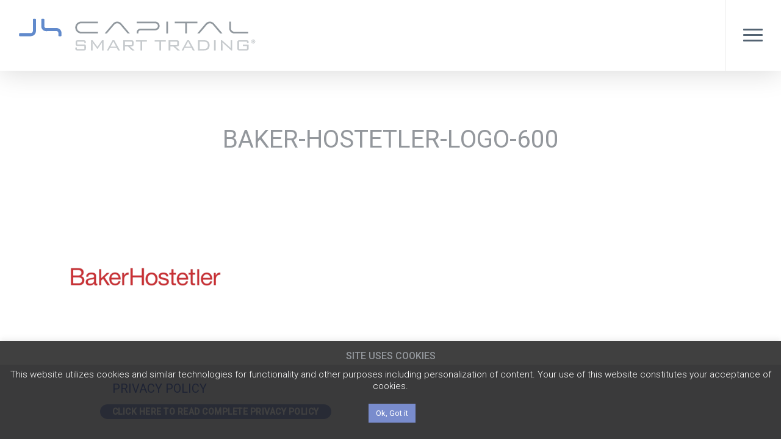

--- FILE ---
content_type: text/html; charset=UTF-8
request_url: https://j4cap.com/team/attachment/baker-hostetler-logo-600/
body_size: 21211
content:
<!doctype html>

<html dir="ltr" lang="en-US" prefix="og: https://ogp.me/ns#" class="no-js">
<head>

<!-- Meta Tags -->
<meta http-equiv="Content-Type" content="text/html; charset=UTF-8" />
<link rel="stylesheet" href="https://use.fontawesome.com/releases/v5.8.2/css/all.css" integrity="sha384-oS3vJWv+0UjzBfQzYUhtDYW+Pj2yciDJxpsK1OYPAYjqT085Qq/1cq5FLXAZQ7Ay" crossorigin="anonymous">


	<meta name="viewport" content="width=device-width, initial-scale=1, maximum-scale=1, user-scalable=0" />
	

<!--Shortcut icon-->
<title>baker-hostetler-logo-600 | J4 Capital</title>
	<style>img:is([sizes="auto" i], [sizes^="auto," i]) { contain-intrinsic-size: 3000px 1500px }</style>
	
		<!-- All in One SEO Pro 4.9.3 - aioseo.com -->
	<meta name="robots" content="max-image-preview:large" />
	<meta name="author" content="SysAdmin"/>
	<link rel="canonical" href="https://j4cap.com/team/attachment/baker-hostetler-logo-600/" />
	<meta name="generator" content="All in One SEO Pro (AIOSEO) 4.9.3" />
		<meta property="og:locale" content="en_US" />
		<meta property="og:site_name" content="J4 Capital | Smart Trading® | Artificial Superintelligence Adviser" />
		<meta property="og:type" content="article" />
		<meta property="og:title" content="baker-hostetler-logo-600 | J4 Capital" />
		<meta property="og:url" content="https://j4cap.com/team/attachment/baker-hostetler-logo-600/" />
		<meta property="og:image" content="https://j4cap.com/wp-content/uploads/2019/07/Screen-Shot-2019-07-30-at-8.41.44-PM.png" />
		<meta property="og:image:secure_url" content="https://j4cap.com/wp-content/uploads/2019/07/Screen-Shot-2019-07-30-at-8.41.44-PM.png" />
		<meta property="og:image:width" content="1432" />
		<meta property="og:image:height" content="642" />
		<meta property="article:published_time" content="2020-06-01T21:23:02+00:00" />
		<meta property="article:modified_time" content="2020-06-01T21:23:02+00:00" />
		<meta name="twitter:card" content="summary" />
		<meta name="twitter:title" content="baker-hostetler-logo-600 | J4 Capital" />
		<meta name="twitter:image" content="https://j4cap.com/wp-content/uploads/2019/07/Screen-Shot-2019-07-30-at-8.41.44-PM.png" />
		<script type="application/ld+json" class="aioseo-schema">
			{"@context":"https:\/\/schema.org","@graph":[{"@type":"BreadcrumbList","@id":"https:\/\/j4cap.com\/team\/attachment\/baker-hostetler-logo-600\/#breadcrumblist","itemListElement":[{"@type":"ListItem","@id":"https:\/\/j4cap.com#listItem","position":1,"name":"Home","item":"https:\/\/j4cap.com","nextItem":{"@type":"ListItem","@id":"https:\/\/j4cap.com\/team\/attachment\/baker-hostetler-logo-600\/#listItem","name":"baker-hostetler-logo-600"}},{"@type":"ListItem","@id":"https:\/\/j4cap.com\/team\/attachment\/baker-hostetler-logo-600\/#listItem","position":2,"name":"baker-hostetler-logo-600","previousItem":{"@type":"ListItem","@id":"https:\/\/j4cap.com#listItem","name":"Home"}}]},{"@type":"ItemPage","@id":"https:\/\/j4cap.com\/team\/attachment\/baker-hostetler-logo-600\/#itempage","url":"https:\/\/j4cap.com\/team\/attachment\/baker-hostetler-logo-600\/","name":"baker-hostetler-logo-600 | J4 Capital","inLanguage":"en-US","isPartOf":{"@id":"https:\/\/j4cap.com\/#website"},"breadcrumb":{"@id":"https:\/\/j4cap.com\/team\/attachment\/baker-hostetler-logo-600\/#breadcrumblist"},"author":{"@id":"https:\/\/j4cap.com\/blog\/author\/sysadmin\/#author"},"creator":{"@id":"https:\/\/j4cap.com\/blog\/author\/sysadmin\/#author"},"datePublished":"2020-06-01T21:23:02+00:00","dateModified":"2020-06-01T21:23:02+00:00"},{"@type":"Organization","@id":"https:\/\/j4cap.com\/#organization","name":"J4 Capital","description":"Artificial Superintelligence Advisor","url":"https:\/\/j4cap.com\/"},{"@type":"Person","@id":"https:\/\/j4cap.com\/blog\/author\/sysadmin\/#author","url":"https:\/\/j4cap.com\/blog\/author\/sysadmin\/","name":"SysAdmin","image":{"@type":"ImageObject","@id":"https:\/\/j4cap.com\/team\/attachment\/baker-hostetler-logo-600\/#authorImage","url":"https:\/\/secure.gravatar.com\/avatar\/b9d3fbc495d1b540f7e79d5aa1805bfc?s=96&d=mm&r=g","width":96,"height":96,"caption":"SysAdmin"}},{"@type":"WebPage","@id":"https:\/\/j4cap.com\/team\/attachment\/baker-hostetler-logo-600\/#webpage","url":"https:\/\/j4cap.com\/team\/attachment\/baker-hostetler-logo-600\/","name":"baker-hostetler-logo-600 | J4 Capital","inLanguage":"en-US","isPartOf":{"@id":"https:\/\/j4cap.com\/#website"},"breadcrumb":{"@id":"https:\/\/j4cap.com\/team\/attachment\/baker-hostetler-logo-600\/#breadcrumblist"},"author":{"@id":"https:\/\/j4cap.com\/blog\/author\/sysadmin\/#author"},"creator":{"@id":"https:\/\/j4cap.com\/blog\/author\/sysadmin\/#author"},"datePublished":"2020-06-01T21:23:02+00:00","dateModified":"2020-06-01T21:23:02+00:00"},{"@type":"WebSite","@id":"https:\/\/j4cap.com\/#website","url":"https:\/\/j4cap.com\/","name":"J4 Capital","description":"Artificial Superintelligence Advisor","inLanguage":"en-US","publisher":{"@id":"https:\/\/j4cap.com\/#organization"}}]}
		</script>
		<!-- All in One SEO Pro -->


            <script data-no-defer="1" data-ezscrex="false" data-cfasync="false" data-pagespeed-no-defer data-cookieconsent="ignore">
                var ctPublicFunctions = {"_ajax_nonce":"8a389fb336","_rest_nonce":"4d6e719a73","_ajax_url":"\/wp-admin\/admin-ajax.php","_rest_url":"https:\/\/j4cap.com\/wp-json\/","data__cookies_type":"none","data__ajax_type":"rest","data__bot_detector_enabled":"1","data__frontend_data_log_enabled":1,"cookiePrefix":"","wprocket_detected":false,"host_url":"j4cap.com","text__ee_click_to_select":"Click to select the whole data","text__ee_original_email":"The complete one is","text__ee_got_it":"Got it","text__ee_blocked":"Blocked","text__ee_cannot_connect":"Cannot connect","text__ee_cannot_decode":"Can not decode email. Unknown reason","text__ee_email_decoder":"CleanTalk email decoder","text__ee_wait_for_decoding":"The magic is on the way!","text__ee_decoding_process":"Please wait a few seconds while we decode the contact data."}
            </script>
        
            <script data-no-defer="1" data-ezscrex="false" data-cfasync="false" data-pagespeed-no-defer data-cookieconsent="ignore">
                var ctPublic = {"_ajax_nonce":"8a389fb336","settings__forms__check_internal":"0","settings__forms__check_external":"0","settings__forms__force_protection":"0","settings__forms__search_test":"1","settings__forms__wc_add_to_cart":"0","settings__data__bot_detector_enabled":"1","settings__sfw__anti_crawler":0,"blog_home":"https:\/\/j4cap.com\/","pixel__setting":"3","pixel__enabled":true,"pixel__url":null,"data__email_check_before_post":"1","data__email_check_exist_post":"1","data__cookies_type":"none","data__key_is_ok":true,"data__visible_fields_required":true,"wl_brandname":"Anti-Spam by CleanTalk","wl_brandname_short":"CleanTalk","ct_checkjs_key":"406622bd3f3ffa28f6be8b05879a68be1d6f671031aa6702a510225e413ce080","emailEncoderPassKey":"27b038792e21bffbe4a216bae23db0f8","bot_detector_forms_excluded":"W10=","advancedCacheExists":false,"varnishCacheExists":false,"wc_ajax_add_to_cart":false}
            </script>
        <link rel='dns-prefetch' href='//fd.cleantalk.org' />
<link rel='dns-prefetch' href='//fonts.googleapis.com' />
<link rel="alternate" type="application/rss+xml" title="J4 Capital &raquo; Feed" href="https://j4cap.com/feed/" />
<link rel="alternate" type="application/rss+xml" title="J4 Capital &raquo; Comments Feed" href="https://j4cap.com/comments/feed/" />
<script type="text/javascript">
/* <![CDATA[ */
window._wpemojiSettings = {"baseUrl":"https:\/\/s.w.org\/images\/core\/emoji\/15.0.3\/72x72\/","ext":".png","svgUrl":"https:\/\/s.w.org\/images\/core\/emoji\/15.0.3\/svg\/","svgExt":".svg","source":{"concatemoji":"https:\/\/j4cap.com\/wp-includes\/js\/wp-emoji-release.min.js?ver=6.7.4"}};
/*! This file is auto-generated */
!function(i,n){var o,s,e;function c(e){try{var t={supportTests:e,timestamp:(new Date).valueOf()};sessionStorage.setItem(o,JSON.stringify(t))}catch(e){}}function p(e,t,n){e.clearRect(0,0,e.canvas.width,e.canvas.height),e.fillText(t,0,0);var t=new Uint32Array(e.getImageData(0,0,e.canvas.width,e.canvas.height).data),r=(e.clearRect(0,0,e.canvas.width,e.canvas.height),e.fillText(n,0,0),new Uint32Array(e.getImageData(0,0,e.canvas.width,e.canvas.height).data));return t.every(function(e,t){return e===r[t]})}function u(e,t,n){switch(t){case"flag":return n(e,"\ud83c\udff3\ufe0f\u200d\u26a7\ufe0f","\ud83c\udff3\ufe0f\u200b\u26a7\ufe0f")?!1:!n(e,"\ud83c\uddfa\ud83c\uddf3","\ud83c\uddfa\u200b\ud83c\uddf3")&&!n(e,"\ud83c\udff4\udb40\udc67\udb40\udc62\udb40\udc65\udb40\udc6e\udb40\udc67\udb40\udc7f","\ud83c\udff4\u200b\udb40\udc67\u200b\udb40\udc62\u200b\udb40\udc65\u200b\udb40\udc6e\u200b\udb40\udc67\u200b\udb40\udc7f");case"emoji":return!n(e,"\ud83d\udc26\u200d\u2b1b","\ud83d\udc26\u200b\u2b1b")}return!1}function f(e,t,n){var r="undefined"!=typeof WorkerGlobalScope&&self instanceof WorkerGlobalScope?new OffscreenCanvas(300,150):i.createElement("canvas"),a=r.getContext("2d",{willReadFrequently:!0}),o=(a.textBaseline="top",a.font="600 32px Arial",{});return e.forEach(function(e){o[e]=t(a,e,n)}),o}function t(e){var t=i.createElement("script");t.src=e,t.defer=!0,i.head.appendChild(t)}"undefined"!=typeof Promise&&(o="wpEmojiSettingsSupports",s=["flag","emoji"],n.supports={everything:!0,everythingExceptFlag:!0},e=new Promise(function(e){i.addEventListener("DOMContentLoaded",e,{once:!0})}),new Promise(function(t){var n=function(){try{var e=JSON.parse(sessionStorage.getItem(o));if("object"==typeof e&&"number"==typeof e.timestamp&&(new Date).valueOf()<e.timestamp+604800&&"object"==typeof e.supportTests)return e.supportTests}catch(e){}return null}();if(!n){if("undefined"!=typeof Worker&&"undefined"!=typeof OffscreenCanvas&&"undefined"!=typeof URL&&URL.createObjectURL&&"undefined"!=typeof Blob)try{var e="postMessage("+f.toString()+"("+[JSON.stringify(s),u.toString(),p.toString()].join(",")+"));",r=new Blob([e],{type:"text/javascript"}),a=new Worker(URL.createObjectURL(r),{name:"wpTestEmojiSupports"});return void(a.onmessage=function(e){c(n=e.data),a.terminate(),t(n)})}catch(e){}c(n=f(s,u,p))}t(n)}).then(function(e){for(var t in e)n.supports[t]=e[t],n.supports.everything=n.supports.everything&&n.supports[t],"flag"!==t&&(n.supports.everythingExceptFlag=n.supports.everythingExceptFlag&&n.supports[t]);n.supports.everythingExceptFlag=n.supports.everythingExceptFlag&&!n.supports.flag,n.DOMReady=!1,n.readyCallback=function(){n.DOMReady=!0}}).then(function(){return e}).then(function(){var e;n.supports.everything||(n.readyCallback(),(e=n.source||{}).concatemoji?t(e.concatemoji):e.wpemoji&&e.twemoji&&(t(e.twemoji),t(e.wpemoji)))}))}((window,document),window._wpemojiSettings);
/* ]]> */
</script>

<style id='wp-emoji-styles-inline-css' type='text/css'>

	img.wp-smiley, img.emoji {
		display: inline !important;
		border: none !important;
		box-shadow: none !important;
		height: 1em !important;
		width: 1em !important;
		margin: 0 0.07em !important;
		vertical-align: -0.1em !important;
		background: none !important;
		padding: 0 !important;
	}
</style>
<link rel='stylesheet' id='wp-block-library-css' href='https://j4cap.com/wp-includes/css/dist/block-library/style.min.css?ver=6.7.4' type='text/css' media='all' />
<link rel='stylesheet' id='aioseo/css/src/vue/standalone/blocks/table-of-contents/global.scss-css' href='https://j4cap.com/wp-content/plugins/all-in-one-seo-pack-pro/dist/Pro/assets/css/table-of-contents/global.e90f6d47.css?ver=4.9.3' type='text/css' media='all' />
<link rel='stylesheet' id='aioseo/css/src/vue/standalone/blocks/pro/recipe/global.scss-css' href='https://j4cap.com/wp-content/plugins/all-in-one-seo-pack-pro/dist/Pro/assets/css/recipe/global.67a3275f.css?ver=4.9.3' type='text/css' media='all' />
<link rel='stylesheet' id='aioseo/css/src/vue/standalone/blocks/pro/product/global.scss-css' href='https://j4cap.com/wp-content/plugins/all-in-one-seo-pack-pro/dist/Pro/assets/css/product/global.61066cfb.css?ver=4.9.3' type='text/css' media='all' />
<style id='global-styles-inline-css' type='text/css'>
:root{--wp--preset--aspect-ratio--square: 1;--wp--preset--aspect-ratio--4-3: 4/3;--wp--preset--aspect-ratio--3-4: 3/4;--wp--preset--aspect-ratio--3-2: 3/2;--wp--preset--aspect-ratio--2-3: 2/3;--wp--preset--aspect-ratio--16-9: 16/9;--wp--preset--aspect-ratio--9-16: 9/16;--wp--preset--color--black: #000000;--wp--preset--color--cyan-bluish-gray: #abb8c3;--wp--preset--color--white: #ffffff;--wp--preset--color--pale-pink: #f78da7;--wp--preset--color--vivid-red: #cf2e2e;--wp--preset--color--luminous-vivid-orange: #ff6900;--wp--preset--color--luminous-vivid-amber: #fcb900;--wp--preset--color--light-green-cyan: #7bdcb5;--wp--preset--color--vivid-green-cyan: #00d084;--wp--preset--color--pale-cyan-blue: #8ed1fc;--wp--preset--color--vivid-cyan-blue: #0693e3;--wp--preset--color--vivid-purple: #9b51e0;--wp--preset--gradient--vivid-cyan-blue-to-vivid-purple: linear-gradient(135deg,rgba(6,147,227,1) 0%,rgb(155,81,224) 100%);--wp--preset--gradient--light-green-cyan-to-vivid-green-cyan: linear-gradient(135deg,rgb(122,220,180) 0%,rgb(0,208,130) 100%);--wp--preset--gradient--luminous-vivid-amber-to-luminous-vivid-orange: linear-gradient(135deg,rgba(252,185,0,1) 0%,rgba(255,105,0,1) 100%);--wp--preset--gradient--luminous-vivid-orange-to-vivid-red: linear-gradient(135deg,rgba(255,105,0,1) 0%,rgb(207,46,46) 100%);--wp--preset--gradient--very-light-gray-to-cyan-bluish-gray: linear-gradient(135deg,rgb(238,238,238) 0%,rgb(169,184,195) 100%);--wp--preset--gradient--cool-to-warm-spectrum: linear-gradient(135deg,rgb(74,234,220) 0%,rgb(151,120,209) 20%,rgb(207,42,186) 40%,rgb(238,44,130) 60%,rgb(251,105,98) 80%,rgb(254,248,76) 100%);--wp--preset--gradient--blush-light-purple: linear-gradient(135deg,rgb(255,206,236) 0%,rgb(152,150,240) 100%);--wp--preset--gradient--blush-bordeaux: linear-gradient(135deg,rgb(254,205,165) 0%,rgb(254,45,45) 50%,rgb(107,0,62) 100%);--wp--preset--gradient--luminous-dusk: linear-gradient(135deg,rgb(255,203,112) 0%,rgb(199,81,192) 50%,rgb(65,88,208) 100%);--wp--preset--gradient--pale-ocean: linear-gradient(135deg,rgb(255,245,203) 0%,rgb(182,227,212) 50%,rgb(51,167,181) 100%);--wp--preset--gradient--electric-grass: linear-gradient(135deg,rgb(202,248,128) 0%,rgb(113,206,126) 100%);--wp--preset--gradient--midnight: linear-gradient(135deg,rgb(2,3,129) 0%,rgb(40,116,252) 100%);--wp--preset--font-size--small: 13px;--wp--preset--font-size--medium: 20px;--wp--preset--font-size--large: 36px;--wp--preset--font-size--x-large: 42px;--wp--preset--spacing--20: 0.44rem;--wp--preset--spacing--30: 0.67rem;--wp--preset--spacing--40: 1rem;--wp--preset--spacing--50: 1.5rem;--wp--preset--spacing--60: 2.25rem;--wp--preset--spacing--70: 3.38rem;--wp--preset--spacing--80: 5.06rem;--wp--preset--shadow--natural: 6px 6px 9px rgba(0, 0, 0, 0.2);--wp--preset--shadow--deep: 12px 12px 50px rgba(0, 0, 0, 0.4);--wp--preset--shadow--sharp: 6px 6px 0px rgba(0, 0, 0, 0.2);--wp--preset--shadow--outlined: 6px 6px 0px -3px rgba(255, 255, 255, 1), 6px 6px rgba(0, 0, 0, 1);--wp--preset--shadow--crisp: 6px 6px 0px rgba(0, 0, 0, 1);}:root { --wp--style--global--content-size: 1300px;--wp--style--global--wide-size: 1300px; }:where(body) { margin: 0; }.wp-site-blocks > .alignleft { float: left; margin-right: 2em; }.wp-site-blocks > .alignright { float: right; margin-left: 2em; }.wp-site-blocks > .aligncenter { justify-content: center; margin-left: auto; margin-right: auto; }:where(.is-layout-flex){gap: 0.5em;}:where(.is-layout-grid){gap: 0.5em;}.is-layout-flow > .alignleft{float: left;margin-inline-start: 0;margin-inline-end: 2em;}.is-layout-flow > .alignright{float: right;margin-inline-start: 2em;margin-inline-end: 0;}.is-layout-flow > .aligncenter{margin-left: auto !important;margin-right: auto !important;}.is-layout-constrained > .alignleft{float: left;margin-inline-start: 0;margin-inline-end: 2em;}.is-layout-constrained > .alignright{float: right;margin-inline-start: 2em;margin-inline-end: 0;}.is-layout-constrained > .aligncenter{margin-left: auto !important;margin-right: auto !important;}.is-layout-constrained > :where(:not(.alignleft):not(.alignright):not(.alignfull)){max-width: var(--wp--style--global--content-size);margin-left: auto !important;margin-right: auto !important;}.is-layout-constrained > .alignwide{max-width: var(--wp--style--global--wide-size);}body .is-layout-flex{display: flex;}.is-layout-flex{flex-wrap: wrap;align-items: center;}.is-layout-flex > :is(*, div){margin: 0;}body .is-layout-grid{display: grid;}.is-layout-grid > :is(*, div){margin: 0;}body{padding-top: 0px;padding-right: 0px;padding-bottom: 0px;padding-left: 0px;}:root :where(.wp-element-button, .wp-block-button__link){background-color: #32373c;border-width: 0;color: #fff;font-family: inherit;font-size: inherit;line-height: inherit;padding: calc(0.667em + 2px) calc(1.333em + 2px);text-decoration: none;}.has-black-color{color: var(--wp--preset--color--black) !important;}.has-cyan-bluish-gray-color{color: var(--wp--preset--color--cyan-bluish-gray) !important;}.has-white-color{color: var(--wp--preset--color--white) !important;}.has-pale-pink-color{color: var(--wp--preset--color--pale-pink) !important;}.has-vivid-red-color{color: var(--wp--preset--color--vivid-red) !important;}.has-luminous-vivid-orange-color{color: var(--wp--preset--color--luminous-vivid-orange) !important;}.has-luminous-vivid-amber-color{color: var(--wp--preset--color--luminous-vivid-amber) !important;}.has-light-green-cyan-color{color: var(--wp--preset--color--light-green-cyan) !important;}.has-vivid-green-cyan-color{color: var(--wp--preset--color--vivid-green-cyan) !important;}.has-pale-cyan-blue-color{color: var(--wp--preset--color--pale-cyan-blue) !important;}.has-vivid-cyan-blue-color{color: var(--wp--preset--color--vivid-cyan-blue) !important;}.has-vivid-purple-color{color: var(--wp--preset--color--vivid-purple) !important;}.has-black-background-color{background-color: var(--wp--preset--color--black) !important;}.has-cyan-bluish-gray-background-color{background-color: var(--wp--preset--color--cyan-bluish-gray) !important;}.has-white-background-color{background-color: var(--wp--preset--color--white) !important;}.has-pale-pink-background-color{background-color: var(--wp--preset--color--pale-pink) !important;}.has-vivid-red-background-color{background-color: var(--wp--preset--color--vivid-red) !important;}.has-luminous-vivid-orange-background-color{background-color: var(--wp--preset--color--luminous-vivid-orange) !important;}.has-luminous-vivid-amber-background-color{background-color: var(--wp--preset--color--luminous-vivid-amber) !important;}.has-light-green-cyan-background-color{background-color: var(--wp--preset--color--light-green-cyan) !important;}.has-vivid-green-cyan-background-color{background-color: var(--wp--preset--color--vivid-green-cyan) !important;}.has-pale-cyan-blue-background-color{background-color: var(--wp--preset--color--pale-cyan-blue) !important;}.has-vivid-cyan-blue-background-color{background-color: var(--wp--preset--color--vivid-cyan-blue) !important;}.has-vivid-purple-background-color{background-color: var(--wp--preset--color--vivid-purple) !important;}.has-black-border-color{border-color: var(--wp--preset--color--black) !important;}.has-cyan-bluish-gray-border-color{border-color: var(--wp--preset--color--cyan-bluish-gray) !important;}.has-white-border-color{border-color: var(--wp--preset--color--white) !important;}.has-pale-pink-border-color{border-color: var(--wp--preset--color--pale-pink) !important;}.has-vivid-red-border-color{border-color: var(--wp--preset--color--vivid-red) !important;}.has-luminous-vivid-orange-border-color{border-color: var(--wp--preset--color--luminous-vivid-orange) !important;}.has-luminous-vivid-amber-border-color{border-color: var(--wp--preset--color--luminous-vivid-amber) !important;}.has-light-green-cyan-border-color{border-color: var(--wp--preset--color--light-green-cyan) !important;}.has-vivid-green-cyan-border-color{border-color: var(--wp--preset--color--vivid-green-cyan) !important;}.has-pale-cyan-blue-border-color{border-color: var(--wp--preset--color--pale-cyan-blue) !important;}.has-vivid-cyan-blue-border-color{border-color: var(--wp--preset--color--vivid-cyan-blue) !important;}.has-vivid-purple-border-color{border-color: var(--wp--preset--color--vivid-purple) !important;}.has-vivid-cyan-blue-to-vivid-purple-gradient-background{background: var(--wp--preset--gradient--vivid-cyan-blue-to-vivid-purple) !important;}.has-light-green-cyan-to-vivid-green-cyan-gradient-background{background: var(--wp--preset--gradient--light-green-cyan-to-vivid-green-cyan) !important;}.has-luminous-vivid-amber-to-luminous-vivid-orange-gradient-background{background: var(--wp--preset--gradient--luminous-vivid-amber-to-luminous-vivid-orange) !important;}.has-luminous-vivid-orange-to-vivid-red-gradient-background{background: var(--wp--preset--gradient--luminous-vivid-orange-to-vivid-red) !important;}.has-very-light-gray-to-cyan-bluish-gray-gradient-background{background: var(--wp--preset--gradient--very-light-gray-to-cyan-bluish-gray) !important;}.has-cool-to-warm-spectrum-gradient-background{background: var(--wp--preset--gradient--cool-to-warm-spectrum) !important;}.has-blush-light-purple-gradient-background{background: var(--wp--preset--gradient--blush-light-purple) !important;}.has-blush-bordeaux-gradient-background{background: var(--wp--preset--gradient--blush-bordeaux) !important;}.has-luminous-dusk-gradient-background{background: var(--wp--preset--gradient--luminous-dusk) !important;}.has-pale-ocean-gradient-background{background: var(--wp--preset--gradient--pale-ocean) !important;}.has-electric-grass-gradient-background{background: var(--wp--preset--gradient--electric-grass) !important;}.has-midnight-gradient-background{background: var(--wp--preset--gradient--midnight) !important;}.has-small-font-size{font-size: var(--wp--preset--font-size--small) !important;}.has-medium-font-size{font-size: var(--wp--preset--font-size--medium) !important;}.has-large-font-size{font-size: var(--wp--preset--font-size--large) !important;}.has-x-large-font-size{font-size: var(--wp--preset--font-size--x-large) !important;}
:where(.wp-block-post-template.is-layout-flex){gap: 1.25em;}:where(.wp-block-post-template.is-layout-grid){gap: 1.25em;}
:where(.wp-block-columns.is-layout-flex){gap: 2em;}:where(.wp-block-columns.is-layout-grid){gap: 2em;}
:root :where(.wp-block-pullquote){font-size: 1.5em;line-height: 1.6;}
</style>
<link rel='stylesheet' id='cleantalk-public-css-css' href='https://j4cap.com/wp-content/plugins/cleantalk-spam-protect/css/cleantalk-public.min.css?ver=6.71_1769093208' type='text/css' media='all' />
<link rel='stylesheet' id='cleantalk-email-decoder-css-css' href='https://j4cap.com/wp-content/plugins/cleantalk-spam-protect/css/cleantalk-email-decoder.min.css?ver=6.71_1769093208' type='text/css' media='all' />
<link rel='stylesheet' id='cookie-law-info-css' href='https://j4cap.com/wp-content/plugins/cookie-law-info/legacy/public/css/cookie-law-info-public.css?ver=3.3.9.1' type='text/css' media='all' />
<link rel='stylesheet' id='cookie-law-info-gdpr-css' href='https://j4cap.com/wp-content/plugins/cookie-law-info/legacy/public/css/cookie-law-info-gdpr.css?ver=3.3.9.1' type='text/css' media='all' />
<link rel='stylesheet' id='font-awesome-css' href='https://j4cap.com/wp-content/themes/salient/css/font-awesome-legacy.min.css?ver=4.7.1' type='text/css' media='all' />
<link rel='stylesheet' id='parent-style-css' href='https://j4cap.com/wp-content/themes/salient/style.css?ver=17.4.1' type='text/css' media='all' />
<link rel='stylesheet' id='salient-grid-system-css' href='https://j4cap.com/wp-content/themes/salient/css/build/grid-system.css?ver=17.4.1' type='text/css' media='all' />
<link rel='stylesheet' id='main-styles-css' href='https://j4cap.com/wp-content/themes/salient/css/build/style.css?ver=17.4.1' type='text/css' media='all' />
<style id='main-styles-inline-css' type='text/css'>
html:not(.page-trans-loaded) { background-color: #ffffff; }
</style>
<link rel='stylesheet' id='nectar-single-styles-css' href='https://j4cap.com/wp-content/themes/salient/css/build/single.css?ver=17.4.1' type='text/css' media='all' />
<link rel='stylesheet' id='nectar_default_font_open_sans-css' href='https://fonts.googleapis.com/css?family=Open+Sans%3A300%2C400%2C600%2C700&#038;subset=latin%2Clatin-ext' type='text/css' media='all' />
<link rel='stylesheet' id='responsive-css' href='https://j4cap.com/wp-content/themes/salient/css/build/responsive.css?ver=17.4.1' type='text/css' media='all' />
<link rel='stylesheet' id='skin-ascend-css' href='https://j4cap.com/wp-content/themes/salient/css/build/ascend.css?ver=17.4.1' type='text/css' media='all' />
<link rel='stylesheet' id='salient-wp-menu-dynamic-css' href='https://j4cap.com/wp-content/uploads/salient/menu-dynamic.css?ver=73178' type='text/css' media='all' />
<link rel='stylesheet' id='dynamic-css-css' href='https://j4cap.com/wp-content/themes/salient/css/salient-dynamic-styles.css?ver=60537' type='text/css' media='all' />
<style id='dynamic-css-inline-css' type='text/css'>
#header-space{background-color:#ffffff}@media only screen and (min-width:1000px){body #ajax-content-wrap.no-scroll{min-height:calc(100vh - 116px);height:calc(100vh - 116px)!important;}}@media only screen and (min-width:1000px){#page-header-wrap.fullscreen-header,#page-header-wrap.fullscreen-header #page-header-bg,html:not(.nectar-box-roll-loaded) .nectar-box-roll > #page-header-bg.fullscreen-header,.nectar_fullscreen_zoom_recent_projects,#nectar_fullscreen_rows:not(.afterLoaded) > div{height:calc(100vh - 115px);}.wpb_row.vc_row-o-full-height.top-level,.wpb_row.vc_row-o-full-height.top-level > .col.span_12{min-height:calc(100vh - 115px);}html:not(.nectar-box-roll-loaded) .nectar-box-roll > #page-header-bg.fullscreen-header{top:116px;}.nectar-slider-wrap[data-fullscreen="true"]:not(.loaded),.nectar-slider-wrap[data-fullscreen="true"]:not(.loaded) .swiper-container{height:calc(100vh - 114px)!important;}.admin-bar .nectar-slider-wrap[data-fullscreen="true"]:not(.loaded),.admin-bar .nectar-slider-wrap[data-fullscreen="true"]:not(.loaded) .swiper-container{height:calc(100vh - 114px - 32px)!important;}}.admin-bar[class*="page-template-template-no-header"] .wpb_row.vc_row-o-full-height.top-level,.admin-bar[class*="page-template-template-no-header"] .wpb_row.vc_row-o-full-height.top-level > .col.span_12{min-height:calc(100vh - 32px);}body[class*="page-template-template-no-header"] .wpb_row.vc_row-o-full-height.top-level,body[class*="page-template-template-no-header"] .wpb_row.vc_row-o-full-height.top-level > .col.span_12{min-height:100vh;}@media only screen and (max-width:999px){.using-mobile-browser #nectar_fullscreen_rows:not(.afterLoaded):not([data-mobile-disable="on"]) > div{height:calc(100vh - 100px);}.using-mobile-browser .wpb_row.vc_row-o-full-height.top-level,.using-mobile-browser .wpb_row.vc_row-o-full-height.top-level > .col.span_12,[data-permanent-transparent="1"].using-mobile-browser .wpb_row.vc_row-o-full-height.top-level,[data-permanent-transparent="1"].using-mobile-browser .wpb_row.vc_row-o-full-height.top-level > .col.span_12{min-height:calc(100vh - 100px);}html:not(.nectar-box-roll-loaded) .nectar-box-roll > #page-header-bg.fullscreen-header,.nectar_fullscreen_zoom_recent_projects,.nectar-slider-wrap[data-fullscreen="true"]:not(.loaded),.nectar-slider-wrap[data-fullscreen="true"]:not(.loaded) .swiper-container,#nectar_fullscreen_rows:not(.afterLoaded):not([data-mobile-disable="on"]) > div{height:calc(100vh - 47px);}.wpb_row.vc_row-o-full-height.top-level,.wpb_row.vc_row-o-full-height.top-level > .col.span_12{min-height:calc(100vh - 47px);}body[data-transparent-header="false"] #ajax-content-wrap.no-scroll{min-height:calc(100vh - 47px);height:calc(100vh - 47px);}}.screen-reader-text,.nectar-skip-to-content:not(:focus){border:0;clip:rect(1px,1px,1px,1px);clip-path:inset(50%);height:1px;margin:-1px;overflow:hidden;padding:0;position:absolute!important;width:1px;word-wrap:normal!important;}.row .col img:not([srcset]){width:auto;}.row .col img.img-with-animation.nectar-lazy:not([srcset]){width:100%;}
</style>
<link rel='stylesheet' id='salient-child-style-css' href='https://j4cap.com/wp-content/themes/salient-child/style.css?ver=17.4.1' type='text/css' media='all' />
<link rel='stylesheet' id='redux-google-fonts-salient_redux-css' href='https://fonts.googleapis.com/css?family=Roboto%3A400%2C300%2C500&#038;ver=6.7.4' type='text/css' media='all' />
<script type="text/javascript" src="https://j4cap.com/wp-content/plugins/cleantalk-spam-protect/js/apbct-public-bundle.min.js?ver=6.71_1769093208" id="apbct-public-bundle.min-js-js"></script>
<script type="text/javascript" src="https://fd.cleantalk.org/ct-bot-detector-wrapper.js?ver=6.71" id="ct_bot_detector-js" defer="defer" data-wp-strategy="defer"></script>
<script type="text/javascript" src="https://j4cap.com/wp-includes/js/jquery/jquery.min.js?ver=3.7.1" id="jquery-core-js"></script>
<script type="text/javascript" src="https://j4cap.com/wp-includes/js/jquery/jquery-migrate.min.js?ver=3.4.1" id="jquery-migrate-js"></script>
<script type="text/javascript" id="cookie-law-info-js-extra">
/* <![CDATA[ */
var Cli_Data = {"nn_cookie_ids":[],"cookielist":[],"non_necessary_cookies":[],"ccpaEnabled":"","ccpaRegionBased":"","ccpaBarEnabled":"","strictlyEnabled":["necessary","obligatoire"],"ccpaType":"gdpr","js_blocking":"","custom_integration":"","triggerDomRefresh":"","secure_cookies":""};
var cli_cookiebar_settings = {"animate_speed_hide":"500","animate_speed_show":"500","background":"#000000bf","border":"#b1a6a6c2","border_on":"","button_1_button_colour":"#798ccd","button_1_button_hover":"#6170a4","button_1_link_colour":"#fff","button_1_as_button":"1","button_1_new_win":"","button_2_button_colour":"#333","button_2_button_hover":"#292929","button_2_link_colour":"#444","button_2_as_button":"","button_2_hidebar":"","button_3_button_colour":"#000","button_3_button_hover":"#000000","button_3_link_colour":"#fff","button_3_as_button":"1","button_3_new_win":"","button_4_button_colour":"#000","button_4_button_hover":"#000000","button_4_link_colour":"#62a329","button_4_as_button":"","button_7_button_colour":"#61a229","button_7_button_hover":"#4e8221","button_7_link_colour":"#fff","button_7_as_button":"1","button_7_new_win":"","font_family":"inherit","header_fix":"","notify_animate_hide":"1","notify_animate_show":"","notify_div_id":"#cookie-law-info-bar","notify_position_horizontal":"right","notify_position_vertical":"bottom","scroll_close":"","scroll_close_reload":"","accept_close_reload":"","reject_close_reload":"","showagain_tab":"1","showagain_background":"#fff","showagain_border":"#000","showagain_div_id":"#cookie-law-info-again","showagain_x_position":"100px","text":"#ffffff","show_once_yn":"","show_once":"10000","logging_on":"","as_popup":"","popup_overlay":"1","bar_heading_text":"SITE USES COOKIES","cookie_bar_as":"banner","popup_showagain_position":"bottom-right","widget_position":"left"};
var log_object = {"ajax_url":"https:\/\/j4cap.com\/wp-admin\/admin-ajax.php"};
/* ]]> */
</script>
<script type="text/javascript" src="https://j4cap.com/wp-content/plugins/cookie-law-info/legacy/public/js/cookie-law-info-public.js?ver=3.3.9.1" id="cookie-law-info-js"></script>
<script></script><link rel="https://api.w.org/" href="https://j4cap.com/wp-json/" /><link rel="alternate" title="JSON" type="application/json" href="https://j4cap.com/wp-json/wp/v2/media/254" /><link rel="EditURI" type="application/rsd+xml" title="RSD" href="https://j4cap.com/xmlrpc.php?rsd" />
<meta name="generator" content="WordPress 6.7.4" />
<link rel='shortlink' href='https://j4cap.com/?p=254' />
<link rel="alternate" title="oEmbed (JSON)" type="application/json+oembed" href="https://j4cap.com/wp-json/oembed/1.0/embed?url=https%3A%2F%2Fj4cap.com%2Fteam%2Fattachment%2Fbaker-hostetler-logo-600%2F" />
<link rel="alternate" title="oEmbed (XML)" type="text/xml+oembed" href="https://j4cap.com/wp-json/oembed/1.0/embed?url=https%3A%2F%2Fj4cap.com%2Fteam%2Fattachment%2Fbaker-hostetler-logo-600%2F&#038;format=xml" />
<script type="text/javascript"> var root = document.getElementsByTagName( "html" )[0]; root.setAttribute( "class", "js" ); </script><style type="text/css">.recentcomments a{display:inline !important;padding:0 !important;margin:0 !important;}</style><meta name="generator" content="Powered by WPBakery Page Builder - drag and drop page builder for WordPress."/>
<link rel="icon" href="https://j4cap.com/wp-content/uploads/2019/06/j4_fav-100x100.png" sizes="32x32" />
<link rel="icon" href="https://j4cap.com/wp-content/uploads/2019/06/j4_fav.png" sizes="192x192" />
<link rel="apple-touch-icon" href="https://j4cap.com/wp-content/uploads/2019/06/j4_fav.png" />
<meta name="msapplication-TileImage" content="https://j4cap.com/wp-content/uploads/2019/06/j4_fav.png" />
		<style type="text/css" id="wp-custom-css">
			.team_hero .content_row:nth-of-type(2):before {
	background: none !important;
}

#footer-outer #footer-widgets .widget h4,#footer-outer .col .widget_recent_entries span,#footer-outer .col .recent_posts_extra_widget .post-widget-text span {
    color: #798ccd !important;
}		</style>
		<noscript><style> .wpb_animate_when_almost_visible { opacity: 1; }</style></noscript> 
</head>


<body class="attachment attachment-template-default single single-attachment postid-254 attachmentid-254 attachment-png ascend wpb-js-composer js-comp-ver-8.4.2 vc_responsive"data-footer-reveal="false" data-footer-reveal-shadow="none" data-header-format="default" data-body-border="off" data-boxed-style="" data-header-breakpoint="1000" data-dropdown-style="minimal" data-cae="easeOutCubic" data-cad="750" data-megamenu-width="contained" data-aie="none" data-ls="fancybox" data-apte="standard" data-hhun="0" data-fancy-form-rcs="default" data-form-style="default" data-form-submit="regular" data-is="minimal" data-button-style="rounded_shadow" data-user-account-button="false" data-flex-cols="true" data-col-gap="default" data-header-inherit-rc="false" data-header-search="false" data-animated-anchors="true" data-ajax-transitions="true" data-full-width-header="true" data-slide-out-widget-area="true" data-slide-out-widget-area-style="fullscreen" data-user-set-ocm="1" data-loading-animation="spin" data-bg-header="false" data-responsive="1" data-ext-responsive="true" data-ext-padding="90" data-header-resize="1" data-header-color="custom" data-cart="false" data-remove-m-parallax="" data-remove-m-video-bgs="" data-m-animate="0" data-force-header-trans-color="light" data-smooth-scrolling="0" data-permanent-transparent="false" >

<script type="text/javascript">
	 (function(window, document) {

		document.documentElement.classList.remove("no-js");

		if(navigator.userAgent.match(/(Android|iPod|iPhone|iPad|BlackBerry|IEMobile|Opera Mini)/)) {
			document.body.className += " using-mobile-browser mobile ";
		}
		if(navigator.userAgent.match(/Mac/) && navigator.maxTouchPoints && navigator.maxTouchPoints > 2) {
			document.body.className += " using-ios-device ";
		}

		if( !("ontouchstart" in window) ) {

			var body = document.querySelector("body");
			var winW = window.innerWidth;
			var bodyW = body.clientWidth;

			if (winW > bodyW + 4) {
				body.setAttribute("style", "--scroll-bar-w: " + (winW - bodyW - 4) + "px");
			} else {
				body.setAttribute("style", "--scroll-bar-w: 0px");
			}
		}

	 })(window, document);
   </script><a href="#ajax-content-wrap" class="nectar-skip-to-content">Skip to main content</a><div id="ajax-loading-screen" data-disable-mobile="1" data-disable-fade-on-click="0" data-effect="standard" data-method="standard"><div class="loading-icon spin"></div></div>	
	<div id="header-space"  data-header-mobile-fixed='1'></div> 
	
	
<div id="header-outer" data-has-menu="false" data-has-buttons="yes" data-header-button_style="default" data-using-pr-menu="false" data-mobile-fixed="1" data-ptnm="false" data-lhe="animated_underline" data-user-set-bg="#ffffff" data-format="default" data-permanent-transparent="false" data-megamenu-rt="0" data-remove-fixed="0" data-header-resize="1" data-cart="false" data-transparency-option="" data-box-shadow="large" data-shrink-num="6" data-using-secondary="0" data-using-logo="1" data-logo-height="60" data-m-logo-height="24" data-padding="28" data-full-width="true" data-condense="false" >
	
	
<header id="top" role="banner" aria-label="Main Menu">
	<div class="container">
		<div class="row">
			<div class="col span_3">
								<a id="logo" href="https://j4cap.com" data-supplied-ml-starting-dark="false" data-supplied-ml-starting="false" data-supplied-ml="true" >
					<img class="stnd skip-lazy" width="" height="" alt="J4 Capital" src="https://j4cap.com/wp-content/uploads/2019/06/j4_logo.svg"  /><img class="mobile-only-logo skip-lazy" alt="J4 Capital" width="" height="" src="https://j4cap.com/wp-content/uploads/2019/06/j4_logo-simple.svg" />				</a>
							</div><!--/span_3-->

			<div class="col span_9 col_last">
									<div class="nectar-mobile-only mobile-header"><div class="inner"></div></div>
													<div class="slide-out-widget-area-toggle mobile-icon fullscreen" data-custom-color="false" data-icon-animation="simple-transform">
						<div> <a href="#slide-out-widget-area" role="button" aria-label="Navigation Menu" aria-expanded="false" class="closed">
							<span class="screen-reader-text">Menu</span><span aria-hidden="true"> <i class="lines-button x2"> <i class="lines"></i> </i> </span>						</a></div>
					</div>
				
									<nav aria-label="Main Menu">
													<ul class="sf-menu">
								<li class="no-menu-assigned"><a href="#"></a></li>							</ul>
													<ul class="buttons sf-menu" data-user-set-ocm="1">

								<li class="slide-out-widget-area-toggle" data-icon-animation="simple-transform" data-custom-color="false"><div> <a href="#slide-out-widget-area" aria-label="Navigation Menu" aria-expanded="false" role="button" class="closed"> <span class="screen-reader-text">Menu</span><span aria-hidden="true"> <i class="lines-button x2"> <i class="lines"></i> </i> </span> </a> </div></li>
							</ul>
						
					</nav>

					
				</div><!--/span_9-->

				
			</div><!--/row-->
					</div><!--/container-->
	</header>			
	 
</div><!--/header-outer-->


<div id="ajax-content-wrap">

<div class="blurred-wrap">

<div class="container-wrap no-sidebar" data-midnight="dark" data-remove-post-date="1" data-remove-post-author="1" data-remove-post-comment-number="1">
	<div class="container main-content" role="main">

		
	  <div class="row heading-title hentry" data-header-style="default_minimal">
		<div class="col span_12 section-title blog-title">
										  <h1 class="entry-title">baker-hostetler-logo-600</h1>

					</div><!--/section-title-->
	  </div><!--/row-->

	
		<div class="row">

			
			<div class="post-area col  span_12 col_last" role="main">

			
<article id="post-254" class="post-254 attachment type-attachment status-inherit">
  
  <div class="inner-wrap">

		<div class="post-content" data-hide-featured-media="0">
      
        <div class="content-inner"><p class="attachment"><a href='https://j4cap.com/wp-content/uploads/2020/06/baker-hostetler-logo-600.png'><img fetchpriority="high" decoding="async" width="300" height="200" src="https://j4cap.com/wp-content/uploads/2020/06/baker-hostetler-logo-600-300x200.png" class="attachment-medium size-medium" alt="" srcset="https://j4cap.com/wp-content/uploads/2020/06/baker-hostetler-logo-600-300x200.png 300w, https://j4cap.com/wp-content/uploads/2020/06/baker-hostetler-logo-600.png 500w" sizes="(max-width: 300px) 100vw, 300px" /></a></p>
</div>        
      </div><!--/post-content-->
      
    </div><!--/inner-wrap-->
    
</article>
		</div><!--/post-area-->

			
		</div><!--/row-->

		<div class="row">

			<div data-post-header-style="default_minimal" class="blog_next_prev_buttons vc_row-fluid wpb_row full-width-content standard_section" data-style="fullwidth_next_prev" data-midnight="light"><ul class="controls"><li class="previous-post hidden only"></li><li class="next-post hidden only"></li></ul>
			 </div>

			 
			<div class="comments-section" data-author-bio="false">
				
<div class="comment-wrap full-width-section custom-skip" data-midnight="dark" data-comments-open="false">


			<!-- If comments are closed. -->
		<!--<p class="nocomments">Comments are closed.</p>-->

	


</div>			</div>

		</div><!--/row-->

	</div><!--/container main-content-->
	</div><!--/container-wrap-->


<div id="footer-outer" data-midnight="light" data-cols="2" data-custom-color="true" data-disable-copyright="false" data-matching-section-color="false" data-copyright-line="false" data-using-bg-img="false" data-bg-img-overlay="0.8" data-full-width="false" data-using-widget-area="true" data-link-hover="default"role="contentinfo">
	
	  
<div id="footer-widgets" data-cols="2">
  
  <div class="container">
	
		
	<div class="row">
	   
	  	  <div class="col span_1"></div> 
	  <div class="col span_10">
		  <!-- Footer widget area 1 -->
		  <div id="text-3" class="widget widget_text"><h4>Privacy Policy</h4>			<div class="textwidget"><div class="show-policy">Click here to read complete privacy policy</div>
<div id="policy" class="policy-text">
<p><strong>PRIVACY &#8211; GDPR</strong></p>
<p><em>If you are a visitor to the website or a data subject in receipt of our services from the EEA the following Privacy Notice applies to you: </em><a href="https://j4cap.com/eea-privacy-notice/"><em>EEA Privacy Notice</em></a><em> (content must be updated for J4)</em><em>.</em></p>
<p><strong>PRIVACY POLICY</strong></p>
<p>Your privacy is important to us.  This Privacy Policy describes the types of information J4 Capital LLC and their affiliates (“J4 Capital”) collect from you when you visit <a href="https://j4cap.com/">www.j4cap.com</a> or any other of our websites where this policy is posted (each a “Site”) or otherwise interact with us online.</p>
<p>This Privacy Policy also explains how J4 Capital may use and disclose your information, as well as your ability to control certain uses of your personal information.  This Privacy Policy is in addition to any separate annual Privacy Notice that Citadel may send you under applicable privacy law.</p>
<p><strong>INFORMATION COLLECTION</strong></p>
<p><strong>Information You Provide</strong></p>
<p>We collect information from you when you choose to share it with us.  This may include when you visit our Sites, request information from us, or contact us.</p>
<p>The information we collect from you may include:</p>
<ul>
<li>Contact information, including your name, address, email address, telephone, or mobile number;</li>
<li>Employer-related information, such as your title and the company’s name, address, and phone number;</li>
<li>When applying for a position at J4 Capital, additional personal information including resumes, standardized test scores and other non-sensitive information; and</li>
<li>Geolocation of any computer, mobile device, or other electronic device used to access the Site.</li>
</ul>
<p><strong>Information Collected from Third Parties or Other Sources</strong></p>
<p>We may obtain personal or other information about you from third parties or other sources, and combine this information with the information we collect from you.  This might include any other information obtained through companies that have business relationships with us, such as our licensees, affiliates, and business partners.</p>
<p>We may also obtain information about you from other online sources, including when you connect with J4 Capital through its official corporate pages on third party social networks (such as LinkedIn or Facebook) or the “apps” on those pages.  This information may include your name, user name, demographic information, updated address or contact information, interests, and publicly-observed data.  We may combine this information with the information we collect from you through the Sites.</p>
<p><strong>Information Automatically Collected</strong></p>
<p>We may use cookies, web beacons, pixel tags, JavaScript, or other technologies to collect certain information about visitors to our Site and interactions with our emails and online or mobile advertisements, and to allow J4 Capital to keep track of analytics and certain statistical information which enables us to improve our Site and provide you with more relevant content and advertising on our Site, or other websites.</p>
<p>For example, we may automatically collect certain information from you, including your  device type, operating system, software version, Internet Protocol (“IP”) address, geolocation, phone model, phone operating system, and the domain name from which you accessed the Services.  We also may collect information about your use of the Site, including the date and time you visit the Site, the areas or pages of the Site that you visit, the amount of time you spend viewing or using the Site, the number of times you return to the Site, other click-stream or site usage data, emails that you open, forward or click-through to our Site, and other sites that you may visit.</p>
<p>We may also use third party cookies and other technologies to support our Sites, provide services on our behalf, complete business transactions, or provide relevant advertising to you.  Some of these third parties may use technology such as cookies, web beacons, pixel tags, log files, or Flash cookies on our Site or Apps, which may send them some of the above-referenced information.  The use of this information by those third parties will be governed by their own privacy policies including, for example, Google’s Analytics Privacy Policy.</p>
<p><strong>Deletion of Cookies, Tracking Options and California Do Not Track Disclosures</strong></p>
<p>You are free to set your browser or operating system settings to limit certain tracking or to decline cookies, but by doing so, you may not be able to use certain features on the Site. Please refer to your Web browser’s or operating system’s website or “Help” section for more information on how to delete and/or disable your browser or operating system from receiving cookies or controlling your tracking preferences.</p>
<p>Our system may not respond to Do Not Track requests or headers from some or all browsers. To learn more about the use of cookies or other technologies to deliver more relevant advertising and to know your choices about not having this information used by certain service providers, please click <a href="http://www.aboutads.info/choices/">http://www.aboutads.info/choices/</a> and <a href="https://policies.google.com/technologies">https://policies.google.com/technologies</a>.</p>
<p>On your mobile device, you may also adjust your privacy and advertising settings to control whether you want to receive more relevant advertising.</p>
<p><strong>INFORMATION USE</strong></p>
<p>J4 Capital may use the information we collect from and about you for any of the following purposes:</p>
<ul>
<li>To deliver’s J4 Capital’s services you;</li>
<li>For recruiting, talent management and employment purposes (recording, examination, assessment, selection, conclusion of an employment offer, and with your consent the storage in our recruitment database for a possible future offer of employment, etc.);</li>
<li>To enhance your online experience, including as a way to recognize you and welcome you to the Site or App;</li>
<li>To develop new products or services and to conduct analysis to enhance current products and services;</li>
<li>To review the usage and operations of our Site, and improve our content, products, and services;</li>
<li>To recognize your online activities over time and across different websites and devices;</li>
<li>To provide you with customized Site content, or with your consent where applicable via email, telephone, text message, or by mail;</li>
<li>As applicable and with your consent where applicable, to contact you with information, newsletters and promotional materials from J4 Capital or on behalf of our business partners, licensees, and affiliates;</li>
<li>With your consent where applicable, to serve ads or send direct messages through third party services (including social media platforms) that are targeted to reach people on those services who are identified in our data bases. This may be done by matching common factors between our data bases and the data bases of third party operators. For example, we use Facebook’s “Custom Audience” services, which allows us to provide such information on Facebook to people whose information and email addresses we already have when they expressed an interest in hearing from us;</li>
<li>To contact you when necessary, including for employment purposes, by email, telephone text message, or by mail;</li>
<li>To use your data in an aggregated non-specific format for analytical and demographic purposes;</li>
<li>To address problems with the Services, or our business;</li>
<li>To protect the security or integrity of the Site, and our business, such as by protecting against and preventing fraud, unauthorized transactions, claims and other liabilities, and managing risk exposure, including by identifying potential hackers and other unauthorized users; and</li>
<li>As otherwise described to you at the point of data collection.</li>
</ul>
<p>Additionally, if you use the Site to connect with third party services you authorize us to use information from you, on your behalf, to interact with these third party services based on your requests.</p>
<p><strong>INFORMATION SHARING</strong></p>
<p>J4 Capital may disclose the personal information we collect from you in the following ways:</p>
<ul>
<li>With our affiliated companies;</li>
<li>With our third party service providers that provide business, professional or technical support functions for us;</li>
<li>As necessary if we believe that there has been a violation of our Terms of Use or of our rights or the rights of any third party;</li>
<li>To respond to judicial process or provide information to law enforcement or regulatory agencies or in connection with an investigation on matters related to public safety, as permitted by law, or otherwise as required by law; and</li>
<li>As otherwise described to you at the point of collection.</li>
</ul>
<p>J4 Capital may also share aggregate or anonymous non-personal information with third parties for their marketing or analytics uses.</p>
<p>We may share your personally identifiable information (“PII”) in connection with a merger, financing, acquisition, dissolution transaction, bankruptcy or proceeding involving sale, transfer, divestiture of all or a portion of our business or assets.  If another entity acquires our business or assets, that entity will have your PII collected by us and will assume the rights and obligations regarding your information as allowed by this privacy policy.</p>
<p><strong>YOUR CALIFORNIA PRIVACY RIGHTS</strong></p>
<p>If you are a California resident, you may request information about our disclosure of personal information to third parties or affiliated companies for their direct marketing purposes.  To make such a request, please either email us at <a href="mailto:in**@*******al.com" data-original-string="Bnak5eMX8Mj6jYK+Hd12sQ==365ipQVtqySGYfHbI4ImU6mdBOzl96pUEcJ8trsjlwCj8s=" title="This contact has been encoded by Anti-Spam by CleanTalk. Click to decode. To finish the decoding make sure that JavaScript is enabled in your browser."><span 
                data-original-string='k+VDoETuY4sTE/fZU0+qKg==365XzcidA0C5gHgosvpaKtjeJKv1pwBvw4R7FJEdLEuXmw='
                class='apbct-email-encoder'
                title='This contact has been encoded by Anti-Spam by CleanTalk. Click to decode. To finish the decoding make sure that JavaScript is enabled in your browser.'>in<span class="apbct-blur">**</span>@<span class="apbct-blur">*******</span>al.com</span></a> or contact us at:</p>
<p>J4 Capital LLC<br />
Data Center</p>
<p>21520 30th Drive Southeast, Suite 101<br />
Bothell, Washington 98021</p>
<p>You must put the statement “Your California Privacy Rights” in the subject field. We are not responsible for notices that are not labeled or sent properly, or do not have complete information.</p>
<p>Non-affiliated third parties are independent from J4 Capital and if you wish to receive information about your disclosure choices or stop communications from such third parties, you will need to contact those non-affiliated third parties directly.</p>
<p><strong>LINKS TO OTHER WEBSITES</strong></p>
<p>The Site, and email messages from us, may contain links to third-party websites, which may have privacy policies that differ from our own.  You should be aware that the collection, retention and use of any data you provide on these websites will be governed by the privacy policy of the company providing the website and not by this Privacy  Policy.  We are not responsible for the practices of such websites.</p>
<p><strong>PUBLIC FORUMS</strong></p>
<p>Any information you may disclose on our Site, in blogs, on message boards, in chat rooms, or on other public areas on the Site, or other third-party websites that the Site may link to, becomes public information.  Please exercise caution when disclosing personal information in these public areas. We reserve the right to remove any posting or content in a posting at our sole discretion.</p>
<p><strong>CHILDREN’S PRIVACY</strong></p>
<p>Protecting children’s privacy is important to us. We do not direct the Site to, nor do we knowingly collect any personal information from, children under the age of thirteen.  If we learn that a child under the age of thirteen has provided personally identifiable information to the Site, we will use reasonable efforts to remove such information from its files.</p>
<p><strong>DATA SECURITY</strong></p>
<p>We have taken certain physical, administrative, and technical steps to safeguard the information we collect from and about our customers and Site visitors. While we make every effort to help ensure the integrity and security of our network and systems, we cannot guarantee our security measures.</p>
<p><strong>DATA STORAGE</strong></p>
<p>Your personal information may be stored on servers in the United States and is subject to the laws of the United States, where the data protection and other laws may differ from those of other countries. Your personal information may be disclosed in response to inquiries or requests from government authorities or to respond to judicial process in the countries in which we operate.</p>
<p><strong>YOUR OPTIONS AND ACCESS TO YOUR PERSONAL INFORMATION</strong></p>
<p>To access, review, or update your information stored by J4 Capital, you may contact us to update your information in our system.  If you have any additional questions concerning access to or updating your personal information, please contact us at the information provided in the “Contact Us” section below.</p>
<p><strong>CONTACT US</strong></p>
<p>We hope this Privacy Policy answers your questions about our collection, use and disclosure of your personal data. If you have additional questions about this Privacy Policy or the practices described herein, you may contact us at  <a href="mailto:in**@*******al.com" data-original-string="CRvrF90tK+7Aku5giLhVUQ==365SwkLKo10EiQ89jjzBSGGqFB4PuWeMYE006v3XyDNhOk=" title="This contact has been encoded by Anti-Spam by CleanTalk. Click to decode. To finish the decoding make sure that JavaScript is enabled in your browser."><span 
                data-original-string='57qENPhCKvZTpqHHtgmVoQ==36592PlMaR5ygiDQpUhZCoPz11suaQ+Q1G8b0HlUh/D35E='
                class='apbct-email-encoder'
                title='This contact has been encoded by Anti-Spam by CleanTalk. Click to decode. To finish the decoding make sure that JavaScript is enabled in your browser.'>in<span class="apbct-blur">**</span>@<span class="apbct-blur">*******</span>al.com</span></a> or write to us at the following address:</p>
<p>J4 Capital LLC<br />
708 Wake Robin Lane</p>
<p>Highland Park, Illinois 60035</p>
<p><strong>NON-EEA USER’S ACCEPTANCE OF THIS PRIVACY POLICY</strong></p>
<p>By using the Services, you confirm that you have read and understood this Privacy Policy.  If you do not agree with the terms of this Privacy Policy, please do not use our Services at all.  You may opt out of marketing communications at any time by contacting J4 Capital using the information above.</p>
<p><strong>REVISIONS TO THIS PRIVACY POLICY</strong></p>
<p>J4 Capital reserves the right, at its sole discretion, to change, modify, add, remove, or otherwise revise portions of this Privacy Policy at any time. If we do, we will  provide access to the immediately prior version of the Privacy Policy on the Site.  Your continued use of the Site following the posting of changes to these terms means you accept these changes.</p>
<p><strong>Effective Date: July 22, 2019</strong></p>
<p><strong>J4 CAPITAL DMCA COPYRIGHT POLICY</strong></p>
<p>In conjunction with the provision and use of this website (the “Service”), J4 Capital LLC (“J4 Capital”) has adopted the following general policy toward copyright infringement in accordance with the Digital Millennium Copyright Act (<a href="http://lcweb.loc.gov/copyright/legislation/dmca.pdf">http://lcweb.loc.gov/copyright/legislation/dmca.pdf</a>). The address of J4 Capital’s Designated Agent to Receive Notification of Claimed Infringement (“Designated Agent”) is listed at the end of this policy. This DMCA Copyright Policy is part of the Terms of Service for the Service.</p>
<p>It is J4 Capital’s policy to (i) block access to or remove material that it believes in good faith to be copyrighted material that has been illegally copied and distributed by users or downloaded through J4 Capital’s networks; and (ii) remove and discontinue service to repeat offenders.</p>
<ol>
<li><strong> Procedure for Reporting Copyright Infringements:</strong></li>
</ol>
<p>If you believe that material or content residing on or accessible through the Service website or the Service, or downloaded using J4 Capital’s networks, infringes a copyright, please send a notice of copyright infringement containing the following information to the Designated Agent listed below:</p>
<ol>
<li>A physical or electronic signature of a person authorized to act on behalf of the owner of the copyright that has been allegedly infringed;</li>
<li>Identification of works or materials being infringed;</li>
<li>Identification of the material that is claimed to be infringing, including information regarding the location of the infringing materials that the copyright owner seeks to have removed, or the date and time that the allegedly infringing material was downloaded using J4 Capital’s networks with sufficient detail so that J4 Capital is capable of finding and verifying its existence;</li>
<li>Contact information about the notifier, including address, telephone number, and, if available, e-mail address. If you are not the owner of the copyright that has been allegedly infringed, please describe your relationship to the trademark owner;</li>
<li>A statement that the notifier has a good faith belief that the material is not authorized by the copyright owner, its agent, or the law; and</li>
<li>A statement made under penalty of perjury that the information provided is accurate and the notifying party is authorized to make the complaint on behalf of the copyright owner.</li>
<li><strong> Once Proper Bona Fide Infringement Notification is Received by the Designated Agent:</strong></li>
</ol>
<p>Upon receipt of a fully completed and signed notification form, J4 Capital will disable access to the allegedly infringing materials and will promptly notify the individual who posted the materials that access has been disabled.  If your notification is unsigned or does not contain the authorization language described above, J4 Capital will work with you to obtain a properly executed notification.  If any of the other information is missing from your notification, however, J4 Capital will not be able to respond to your request.</p>
<ol>
<li><strong> Procedure to Supply a Counter-Notice to the Designated Agent:</strong></li>
</ol>
<p>If the content provider, member, or user believes that the material that was removed or to which access was disabled is either not infringing, or the content provider, member, or user believes that it has the right to post and use such material from the copyright owner, the copyright owner’s agent, or pursuant to the law, the content provider, member, or user must send a counter-notice containing the following information to the Designated Agent listed below:</p>
<ol>
<li>A physical or electronic signature of the content provider, member, or user;</li>
<li>Identification of the material that has been removed or to which access has been disabled and the location at which the material appeared before it was removed or disabled;</li>
<li>A statement that the content provider, member, or user has a good faith belief that the material was removed or disabled as a result of mistake or a misidentification of the material; and</li>
<li>Content provider’s, member’s, or user’s name, address, telephone number, and, if available, e-mail address and a statement that such person or entity consents to the jurisdiction of the United States District Court for the judicial district in which the content provider’s, member’s, or user’s address is located, or if the content provider’s, member’s, or user’s address is located outside the United States, for any judicial district in which J4 Capital is located, and that such person or entity will accept service of process from the person who provided notification of the alleged infringement.</li>
</ol>
<p>If a counter-notice is received by the Designated Agent, J4 Capital may send a copy of the counter-notice to the original complaining party informing that person that it may replace the removed material or cease disabling it in 10 business days. Unless the copyright owner files an action seeking a court order against the content provider, member, or user, the removed material may be replaced or access to it restored in 10 to 14 business days or more after receipt of the counter-notice, at J4 Capital’s discretion.</p>
<p>Please contact J4 Capital’s Designated Agent to Receive Notification of any claimed copyright infringement at the following address:</p>
<p>J4 Capital LLC<br />
708 Wake Robin Lane</p>
<p>Highland Park, Illinois 60035<br />
Email: <a href="mailto:in**@***ap.com" data-original-string="nnRLjYqAqz//px1HnFLT6g==365jZQgigRNNFY6T4XXtoDs7g==" title="This contact has been encoded by Anti-Spam by CleanTalk. Click to decode. To finish the decoding make sure that JavaScript is enabled in your browser."><span 
                data-original-string='rz0qzGXj2JcAU7WflEVqUQ==3657d8qIolpVaa0DAXfNnMSxQ=='
                class='apbct-email-encoder'
                title='This contact has been encoded by Anti-Spam by CleanTalk. Click to decode. To finish the decoding make sure that JavaScript is enabled in your browser.'>in<span class="apbct-blur">**</span>@<span class="apbct-blur">***</span>ap.com</span></a></p>
<p>J4 Capital’s agent information is provided pursuant to the Digital Millennium Copyright Act, 17 U.S.C. § 512(c)(2).</p>
</div>
</div>
		</div>	  </div><!--/span_3-->
	   
	  		
		<div class="col span_10">
		   <!-- Footer widget area 2 -->
			  
			  <div class="widget">			
				
					 </div>
						
		</div><!--/span_3-->

		
	   
			   
	  	   
	</div><!--/row-->
	
		
  </div><!--/container-->

</div><!--/footer-widgets-->

	

  <div class="row" id="copyright" data-layout="default">
	
	<div class="container">
		<div class="col span_3 j4-logo-copy">
			<img class="footer-logo" src="https://j4cap.com/wp-content/themes/salient-child/img/j4_logo-white.svg" />
		</div>
		
	   
			
		<div class="col span_6">
		<p>&copy; 2026 J4 Capital. <span>Smart Trading<sup>&reg;</sup></span> <span class="creator">Website by <a href="https://asenka.com" target="_blank">Asenka</a></span>
					   			 </p>
		
					   
			
					   
		</div><!--/span_5-->
			   
	  <div class="col span_3 col_last">
		
		<ul class="social">
			<li><a class="policy" href="/privacy-policy">Privacy Policy</a></li>
			<li><a class="policy" href="/terms-of-use">Terms of use</a></li>
					  		  		  		  		  		  		  		  		  		  		  		  		  		  		  		  		  		  		  		  		  		  		  		  		  		  		  		</ul>
	  </div><!--/span_7-->

	  	
	</div><!--/container-->
	
  </div><!--/row-->
  
		
</div><!--/footer-outer-->

</div><!--blurred-wrap-->
	<div id="slide-out-widget-area-bg" class="fullscreen medium">
				</div>

		<div id="slide-out-widget-area" role="dialog" aria-modal="true" aria-label="Off Canvas Menu" class="fullscreen" data-dropdown-func="default" data-back-txt="Back">

			<div class="inner-wrap">
			<div class="inner" data-prepend-menu-mobile="false">

				<a class="slide_out_area_close" href="#"><span class="screen-reader-text">Close Menu</span>
					<span class="icon-salient-x icon-default-style"></span>				</a>


									<div class="off-canvas-menu-container" role="navigation">
						<ul class="menu">
							<li id="menu-item-69" class="menu-item menu-item-type-custom menu-item-object-custom menu-item-69"><a href="/about-ai">About AI</a></li>
<li id="menu-item-70" class="menu-item menu-item-type-custom menu-item-object-custom menu-item-70"><a href="/team">J4 Team</a></li>
<li id="menu-item-71" class="menu-item menu-item-type-custom menu-item-object-custom menu-item-71"><a href="/investment-strategy">Investment Strategy</a></li>
<li id="menu-item-72" class="menu-item menu-item-type-custom menu-item-object-custom menu-item-72"><a href="/about-j4-capital">About J4 Capital</a></li>
<li id="menu-item-323" class="menu-item menu-item-type-post_type menu-item-object-page menu-item-323"><a href="https://j4cap.com/news/">News/Blog</a></li>
<li id="menu-item-169" class="menu-item menu-item-type-post_type menu-item-object-page menu-item-169"><a href="https://j4cap.com/contact/">Contact</a></li>

						</ul>

							
					</div>

					
				</div>

				<div class="bottom-meta-wrap"><ul class="off-canvas-social-links"></ul></div><!--/bottom-meta-wrap--></div> <!--/inner-wrap-->
				</div>
		
</div> <!--/ajax-content-wrap-->

	<a id="to-top" aria-label="Back to top" role="button" href="#" class="mobile-enabled"><i role="presentation" class="fa fa-angle-up"></i></a>
	<!--googleoff: all--><div id="cookie-law-info-bar" data-nosnippet="true"><h5 class="cli_messagebar_head">SITE USES COOKIES</h5><span>This website utilizes cookies and similar technologies for functionality and other purposes including personalization of content. Your use of this website constitutes your acceptance of cookies.<br />
<div style="margin: 15px 0"><a role='button' data-cli_action="accept" id="cookie_action_close_header" class="medium cli-plugin-button cli-plugin-main-button cookie_action_close_header cli_action_button wt-cli-accept-btn" style="display:inline-block">Ok, Got it</a></div></span></div><div id="cookie-law-info-again" style="display:none" data-nosnippet="true"><span id="cookie_hdr_showagain">Privacy &amp; Cookies Policy</span></div><div class="cli-modal" data-nosnippet="true" id="cliSettingsPopup" tabindex="-1" role="dialog" aria-labelledby="cliSettingsPopup" aria-hidden="true">
  <div class="cli-modal-dialog" role="document">
	<div class="cli-modal-content cli-bar-popup">
		  <button type="button" class="cli-modal-close" id="cliModalClose">
			<svg class="" viewBox="0 0 24 24"><path d="M19 6.41l-1.41-1.41-5.59 5.59-5.59-5.59-1.41 1.41 5.59 5.59-5.59 5.59 1.41 1.41 5.59-5.59 5.59 5.59 1.41-1.41-5.59-5.59z"></path><path d="M0 0h24v24h-24z" fill="none"></path></svg>
			<span class="wt-cli-sr-only">Close</span>
		  </button>
		  <div class="cli-modal-body">
			<div class="cli-container-fluid cli-tab-container">
	<div class="cli-row">
		<div class="cli-col-12 cli-align-items-stretch cli-px-0">
			<div class="cli-privacy-overview">
				<h4>Privacy Overview</h4>				<div class="cli-privacy-content">
					<div class="cli-privacy-content-text">This website uses cookies to improve your experience while you navigate through the website. Out of these cookies, the cookies that are categorized as necessary are stored on your browser as they are as essential for the working of basic functionalities of the website. We also use third-party cookies that help us analyze and understand how you use this website. These cookies will be stored in your browser only with your consent. You also have the option to opt-out of these cookies. But opting out of some of these cookies may have an effect on your browsing experience.</div>
				</div>
				<a class="cli-privacy-readmore" aria-label="Show more" role="button" data-readmore-text="Show more" data-readless-text="Show less"></a>			</div>
		</div>
		<div class="cli-col-12 cli-align-items-stretch cli-px-0 cli-tab-section-container">
												<div class="cli-tab-section">
						<div class="cli-tab-header">
							<a role="button" tabindex="0" class="cli-nav-link cli-settings-mobile" data-target="necessary" data-toggle="cli-toggle-tab">
								Necessary							</a>
															<div class="wt-cli-necessary-checkbox">
									<input type="checkbox" class="cli-user-preference-checkbox"  id="wt-cli-checkbox-necessary" data-id="checkbox-necessary" checked="checked"  />
									<label class="form-check-label" for="wt-cli-checkbox-necessary">Necessary</label>
								</div>
								<span class="cli-necessary-caption">Always Enabled</span>
													</div>
						<div class="cli-tab-content">
							<div class="cli-tab-pane cli-fade" data-id="necessary">
								<div class="wt-cli-cookie-description">
									Necessary cookies are absolutely essential for the website to function properly. This category only includes cookies that ensures basic functionalities and security features of the website. These cookies do not store any personal information.								</div>
							</div>
						</div>
					</div>
																	<div class="cli-tab-section">
						<div class="cli-tab-header">
							<a role="button" tabindex="0" class="cli-nav-link cli-settings-mobile" data-target="non-necessary" data-toggle="cli-toggle-tab">
								Non-necessary							</a>
															<div class="cli-switch">
									<input type="checkbox" id="wt-cli-checkbox-non-necessary" class="cli-user-preference-checkbox"  data-id="checkbox-non-necessary" checked='checked' />
									<label for="wt-cli-checkbox-non-necessary" class="cli-slider" data-cli-enable="Enabled" data-cli-disable="Disabled"><span class="wt-cli-sr-only">Non-necessary</span></label>
								</div>
													</div>
						<div class="cli-tab-content">
							<div class="cli-tab-pane cli-fade" data-id="non-necessary">
								<div class="wt-cli-cookie-description">
									Any cookies that may not be particularly necessary for the website to function and is used specifically to collect user personal data via analytics, ads, other embedded contents are termed as non-necessary cookies. It is mandatory to procure user consent prior to running these cookies on your website.								</div>
							</div>
						</div>
					</div>
										</div>
	</div>
</div>
		  </div>
		  <div class="cli-modal-footer">
			<div class="wt-cli-element cli-container-fluid cli-tab-container">
				<div class="cli-row">
					<div class="cli-col-12 cli-align-items-stretch cli-px-0">
						<div class="cli-tab-footer wt-cli-privacy-overview-actions">
						
															<a id="wt-cli-privacy-save-btn" role="button" tabindex="0" data-cli-action="accept" class="wt-cli-privacy-btn cli_setting_save_button wt-cli-privacy-accept-btn cli-btn">SAVE &amp; ACCEPT</a>
													</div>
						
					</div>
				</div>
			</div>
		</div>
	</div>
  </div>
</div>
<div class="cli-modal-backdrop cli-fade cli-settings-overlay"></div>
<div class="cli-modal-backdrop cli-fade cli-popupbar-overlay"></div>
<!--googleon: all--><link data-pagespeed-no-defer data-nowprocket data-wpacu-skip data-no-optimize data-noptimize rel='stylesheet' id='main-styles-non-critical-css' href='https://j4cap.com/wp-content/themes/salient/css/build/style-non-critical.css?ver=17.4.1' type='text/css' media='all' />
<link data-pagespeed-no-defer data-nowprocket data-wpacu-skip data-no-optimize data-noptimize rel='stylesheet' id='fancyBox-css' href='https://j4cap.com/wp-content/themes/salient/css/build/plugins/jquery.fancybox.css?ver=3.3.1' type='text/css' media='all' />
<link data-pagespeed-no-defer data-nowprocket data-wpacu-skip data-no-optimize data-noptimize rel='stylesheet' id='nectar-ocm-core-css' href='https://j4cap.com/wp-content/themes/salient/css/build/off-canvas/core.css?ver=17.4.1' type='text/css' media='all' />
<link data-pagespeed-no-defer data-nowprocket data-wpacu-skip data-no-optimize data-noptimize rel='stylesheet' id='nectar-ocm-fullscreen-legacy-css' href='https://j4cap.com/wp-content/themes/salient/css/build/off-canvas/fullscreen-legacy.css?ver=17.4.1' type='text/css' media='all' />
<script type="text/javascript" src="https://j4cap.com/wp-content/themes/salient-child/js/sitescript.js?ver=1" id="site-scripts-js"></script>
<script type="text/javascript" src="https://j4cap.com/wp-content/themes/salient/js/build/third-party/jquery.easing.min.js?ver=1.3" id="jquery-easing-js"></script>
<script type="text/javascript" src="https://j4cap.com/wp-content/themes/salient/js/build/third-party/jquery.mousewheel.min.js?ver=3.1.13" id="jquery-mousewheel-js"></script>
<script type="text/javascript" src="https://j4cap.com/wp-content/themes/salient/js/build/priority.js?ver=17.4.1" id="nectar_priority-js"></script>
<script type="text/javascript" src="https://j4cap.com/wp-content/themes/salient/js/build/third-party/transit.min.js?ver=0.9.9" id="nectar-transit-js"></script>
<script type="text/javascript" src="https://j4cap.com/wp-content/themes/salient/js/build/third-party/waypoints.js?ver=4.0.2" id="nectar-waypoints-js"></script>
<script type="text/javascript" src="https://j4cap.com/wp-content/themes/salient/js/build/third-party/imagesLoaded.min.js?ver=4.1.4" id="imagesLoaded-js"></script>
<script type="text/javascript" src="https://j4cap.com/wp-content/themes/salient/js/build/third-party/hoverintent.min.js?ver=1.9" id="hoverintent-js"></script>
<script type="text/javascript" src="https://j4cap.com/wp-content/themes/salient/js/build/third-party/jquery.fancybox.js?ver=3.3.9" id="fancyBox-js"></script>
<script type="text/javascript" src="https://j4cap.com/wp-content/themes/salient/js/build/third-party/anime.min.js?ver=4.5.1" id="anime-js"></script>
<script type="text/javascript" src="https://j4cap.com/wp-content/themes/salient/js/build/third-party/superfish.js?ver=1.5.8" id="superfish-js"></script>
<script type="text/javascript" id="nectar-frontend-js-extra">
/* <![CDATA[ */
var nectarLove = {"ajaxurl":"https:\/\/j4cap.com\/wp-admin\/admin-ajax.php","postID":"254","rooturl":"https:\/\/j4cap.com","disqusComments":"false","loveNonce":"d72242103b","mapApiKey":""};
var nectarOptions = {"delay_js":"false","smooth_scroll":"false","smooth_scroll_strength":"50","quick_search":"false","react_compat":"disabled","header_entrance":"false","body_border_func":"default","disable_box_roll_mobile":"false","body_border_mobile":"0","dropdown_hover_intent":"default","simplify_ocm_mobile":"0","mobile_header_format":"default","ocm_btn_position":"default","left_header_dropdown_func":"default","ajax_add_to_cart":"0","ocm_remove_ext_menu_items":"remove_images","woo_product_filter_toggle":"0","woo_sidebar_toggles":"true","woo_sticky_sidebar":"0","woo_minimal_product_hover":"default","woo_minimal_product_effect":"default","woo_related_upsell_carousel":"false","woo_product_variable_select":"default","woo_using_cart_addons":"false","view_transitions_effect":""};
var nectar_front_i18n = {"menu":"Menu","next":"Next","previous":"Previous","close":"Close"};
/* ]]> */
</script>
<script type="text/javascript" src="https://j4cap.com/wp-content/themes/salient/js/build/init.js?ver=17.4.1" id="nectar-frontend-js"></script>
<script type="text/javascript" src="https://j4cap.com/wp-content/plugins/salient-core/js/third-party/touchswipe.min.js?ver=1.0" id="touchswipe-js"></script>
<script></script></body>
</html>

<!-- Page cached by LiteSpeed Cache 7.7 on 2026-01-26 13:03:50 -->

--- FILE ---
content_type: text/css
request_url: https://j4cap.com/wp-content/themes/salient-child/style.css?ver=17.4.1
body_size: 4206
content:
/*!
Theme Name: Salient Child Theme
Theme URI: http: //looksolutionsusa.com/
Description: This is a custom child theme for Salient
Author: My Name
Author URI: http: //looksolutionsusa.com/
Template: salient
Version: 0.1
*/@import url("https://use.typekit.net/vjf6fwc.css");@import url("https://fonts.googleapis.com/css?family=PT+Sans:400,700,700i|Roboto+Mono:700|Work+Sans:400,500,700");.gform_ajax_spinner{border:4px solid rgba(83,99,114,0.45);border-left:4px solid #c9d858;animation:spinner 1.1s infinite linear;border-radius:50%;width:30px !important;height:30px !important;top:16px !important;right:25% !important;position:absolute}@keyframes spinner{0%{transform:rotate(0deg)}100%{transform:rotate(360deg)}}@-webkit-keyframes rotation{from{-webkit-transform:rotate(0deg)}to{-webkit-transform:rotate(359deg)}}@keyframes fadein{from{opacity:0}to{opacity:1}}@-moz-keyframes fadein{from{opacity:0}to{opacity:1}}@-webkit-keyframes fadein{from{opacity:0}to{opacity:1}}@-ms-keyframes fadein{from{opacity:0}to{opacity:1}}@-o-keyframes fadein{from{opacity:0}to{opacity:1}}@-webkit-keyframes bounceRight{0%,20%,50%,80%,100%{-webkit-transform:translateX(0);transform:translateX(0)}40%{-webkit-transform:translateX(-30px);transform:translateX(-30px)}60%{-webkit-transform:translateX(-15px);transform:translateX(-15px)}}@-moz-keyframes bounceRight{0%,20%,50%,80%,100%{transform:translateX(0)}40%{transform:translateX(-30px)}60%{transform:translateX(-15px)}}@keyframes bounceRight{0%,20%,50%,80%,100%{-ms-transform:translateX(0);transform:translateX(0)}40%{-ms-transform:translateX(-30px);transform:translateX(-30px)}60%{-ms-transform:translateX(-15px);transform:translateX(-15px)}}.gingham{position:relative;filter:brightness(1.05) hue-rotate(-10deg)}.gingham img{width:100%;z-index:1}.gingham:before{content:'';display:block;height:100%;width:100%;top:0;left:0;position:absolute;pointer-events:none;z-index:2}.gingham:after{content:'';display:block;height:100%;width:100%;top:0;left:0;position:absolute;pointer-events:none;z-index:3}.gingham::after{background:#e6e6fa;mix-blend-mode:soft-light}@-webkit-keyframes slantin{0%{right:-500px}100%{right:-0px}}@keyframes createBox{from{transform:scale(0)}to{transform:scale(1)}}@keyframes fadeInOut{0%{opacity:0}10%{opacity:1}20%{opacity:1}30%{opacity:1}40%{opacity:1}50%{opacity:1}60%{opacity:1}70%{opacity:1}80%{opacity:1}90%{opacity:1}100%{opacity:0%}}@keyframes hideMe{0%{opacity:0}25%{opacity:1}75%{opacity:1}100%{opacity:0}}@-webkit-keyframes fadeIn{from{opacity:0}to{opacity:1}}@-moz-keyframes fadeIn{from{opacity:0}to{opacity:1}}@keyframes fadeIn{from{opacity:0}to{opacity:1}}@-webkit-keyframes fadeOut{from{opacity:1}to{opacity:0}}@-moz-keyframes fadeOut{from{opacity:1}to{opacity:0}}@keyframes fadeOut{from{opacity:1}to{opacity:0}}@keyframes fade{0%,50%{opacity:0}100%{opacity:1}}::-moz-selection{color:#fff;background:rgba(201,216,88,0.65)}::selection{color:#fff;background:rgba(201,216,88,0.65)}.side-widget-open .starting-logo{opacity:0 !important}.side-widget-open .starting-logo.dark-version{opacity:1 !important}#header-outer header .j4-tag{position:absolute;left:20%;top:22%;font-size:11.5px;letter-spacing:.25px;color:#c9d858;font-weight:500}@media screen and (min-width: 1001px){#header-outer header .j4-tag{left:45%;font-size:18px;top:25%}}.interior-content{padding-top:0% !important;padding-bottom:5% !important}.interior-content .wpb_text_column{color:#536372;line-height:1.3;font-size:17px}#footer-outer .row{padding:25px 0 5px !important}#footer-outer .row .widget{margin-bottom:10px !important}#footer-outer .row .widget h4{color:#798ccd !important}#footer-outer .row .widget .textwidget{font-weight:300 !important;text-align:left}#footer-outer .row .widget .textwidget .show-policy{color:#ffffff;padding:3px 20px;background:rgba(119,134,198,0.61);text-transform:uppercase;font-size:14px;font-weight:600 !important;letter-spacing:.5px;left:-20px;position:relative;margin-bottom:20px;cursor:pointer;display:inline-block;border-radius:20px;transition:all 200ms ease-in-out}#footer-outer .row .widget .textwidget .show-policy:hover{background:#798ccd}#footer-outer .row .widget .textwidget #policy{display:block;height:auto;max-height:0px;overflow:hidden;transition:all 600ms ease-in-out}#footer-outer .row .widget .textwidget #policy.active{max-height:8000px;overflow:inherit !important}#footer-outer .row .widget .textwidget p{color:#6f6a6f;font-size:13px;padding-bottom:0.8em !important}#footer-outer .row .widget .textwidget p strong{color:#6f6a6f;font-size:14px;padding-bottom:0.8em !important}#footer-outer .row .widget .textwidget ol li{list-style:decimal !important}#footer-outer .row .widget .textwidget ul li{list-style:square !important;padding:0 !important}#footer-outer .row .widget .textwidget ol,#footer-outer .row .widget .textwidget ul{margin-left:20px;margin-bottom:20px;list-style:inherit !important;font-size:13px;color:#6f6a6f}#footer-outer .row .widget .textwidget a{color:#536372 !important;border-bottom:3px solid #c9d858}#footer-outer #copyright img.footer-logo{max-width:250px;margin-bottom:0px;margin-top:-5px}#footer-outer #copyright .j4-logo-copy{text-align:left}#footer-outer #copyright p{text-align:center;margin-top:-2px !important}#footer-outer #copyright p span{color:#c9d858}#footer-outer #copyright p span.creator{margin:0 15px;color:#fff}#footer-outer #copyright p span.creator a{color:#fff}#footer-outer #copyright p span.creator a:hover{color:#d9d9d9 !important}#footer-outer #copyright p span sup{font-size:50%}#footer-outer #copyright p.j4_tagline{display:none;color:#c9d858 !important;font-weight:500;text-transform:uppercase;word-spacing:10px;letter-spacing:2px;font-size:16px}#footer-outer #copyright a.policy{color:#fff !important}#footer-outer #copyright a.policy:hover{color:#c9d858 !important}.j4_contact_wrapper .top_label .gfield_error{text-align:center}.j4_contact_wrapper .top_label .gfield_error .validation_message{padding-top:0px}.j4_contact_wrapper .gform_body ul li{margin-top:0px !important;margin-bottom:8px !important}.j4_contact_wrapper .gform_body ul li.gf_left_half input,.j4_contact_wrapper .gform_body ul li.gf_right_half input{margin-top:0px !important}.j4_contact_wrapper .gform_body ul li.consent div.ginput_container_checkbox{margin-top:0}.j4_contact_wrapper .gform_body ul li.consent div.ginput_container_checkbox ul li{text-align:center}.j4_contact_wrapper .gform_body ul li.consent input{height:20px}.j4_contact_wrapper .gform_body ul li.consent label{font-size:15px;line-height:1.2;font-weight:500;color:#fff}.j4_contact_wrapper .gform_body ul li label.gfield_label{font-weight:500 !important;text-align:center;color:#fff;margin-top:10px !important;margin-bottom:0 !important;width:100%;text-transform:none !important}.j4_contact_wrapper .gform_body ul li .ginput_container_radio{margin-top:0 !important}.j4_contact_wrapper .gform_body ul li input,.j4_contact_wrapper .gform_body ul li textarea,.j4_contact_wrapper .gform_body ul li select{background:rgba(255,255,255,0.75);border:1px solid #536372;border-radius:20px;font-size:16px !important;padding:10px 15px !important}.j4_contact_wrapper .gform_body ul li input:focus,.j4_contact_wrapper .gform_body ul li textarea:focus,.j4_contact_wrapper .gform_body ul li select:focus{border:1px solid #333d46;background:#fff !important}.j4_contact_wrapper .gform_body ul li .ginput_container_select{background:rgba(255,255,255,0.85);border:2px solid #747474;border-radius:20px;padding:6px 15px !important;margin-bottom:15px !important}.j4_contact_wrapper .gform_body ul li .ginput_container_select select{box-shadow:none !important}.j4_contact_wrapper .gform_footer{position:relative;margin-top:0px !important;padding-top:8px !important;text-align:center}.j4_contact_wrapper .gform_footer input{font-family:"Roboto Mono",serif;background-color:#c9d858 !important;text-transform:uppercase}.ginput_price{display:none !important}.gfp_big_button .gfield_radio li input[type=radio]{display:none !important}.gfp_big_button .gfield_radio{text-align:center}.gfp_big_button .gfield_radio label{max-width:300px !important;width:100% "Roboto Mono",serif;margin:0px auto !important;padding:6px 10px !important;float:none;background:#536372;color:#fff;letter-spacing:0.09375rem;-webkit-border-radius:20px;-moz-border-radius:20px;-ms-border-radius:20px;-o-border-radius:20px;border-radius:20px;font-family:"Proxima Nova",Helvetica,Arial,sans-serif;font-weight:500;font-size:15px !important;margin:0;display:block;-webkit-transition:background-color 100ms ease-out;-moz-transition:background-color 100ms ease-out;transition:background-color 100ms ease-out;-webkit-appearance:none;cursor:pointer;line-height:1;position:relative;text-decoration:none;text-align:center;font-size:1.1em;box-sizing:border-box}.gfp_big_button .gfield_radio label:hover,.gfp_big_button .gfield_radio label:focus,.gfp_big_button .gfield_radio label:active,.gfp_big_button .gfield_radio label:checked,.gfp_big_button .gfield_radio label:checked+label{background:#333d46 !important}.gform_wrapper ul.gfield_radio li input[type=radio]:checked+label{background:#333d46 !important}body[data-form-submit="regular"] input[type=submit]{background:#c9d858 !important}.hero_row{padding-left:28px;padding-right:28px;z-index:3}@media screen and (max-width: 1000px){.hero_row{padding-left:14px !important;padding-right:14px !important}}.hero_row .nectar-parallax-scene div{top:-1% !important}@media screen and (max-width: 1000px){.hero_row .nectar-parallax-scene div{margin-left:-15% !important}}.hero_row h1{color:#536372 !important}@media screen and (max-width: 1000px){.hero_row h1{font-size:27px;line-height:30px}}.hero_row h1.tte_wrapper{position:absolute;font-weight:500 !important}.hero_row h1.tte_wrapper:nth-of-type(1){opacity:0;animation-name:fadeInOut;animation-duration:7s;animation-delay:0s}.hero_row h1.tte_wrapper:nth-of-type(2){opacity:0;animation-name:fadeInOut;animation-delay:6s;animation-duration:7s}.hero_row h1.tte_wrapper:nth-of-type(4){opacity:0;animation-name:fadeInOut;animation-delay:11500ms;animation-duration:7s}.hero_row h1.tte_wrapper:nth-of-type(3){opacity:0;-webkit-animation:fadeIn ease-in 1;-moz-animation:fadeIn ease-in 1;animation:fadeIn ease-in 1;-webkit-animation-fill-mode:forwards;-moz-animation-fill-mode:forwards;animation-fill-mode:forwards;-webkit-animation-duration:1s;-moz-animation-duration:1s;animation-duration:1s;animation-delay:11500ms}@media screen and (min-width: 1301px){.hero_row h1.tte_wrapper{top:62px;left:52px}}@media screen and (min-width: 1001px) and (max-width: 1301px){.hero_row h1.tte_wrapper{top:45px;left:40px}}@media screen and (max-width: 1000px){.hero_row h1.tte_wrapper{top:30px;left:22px}}.hero_row h1.tte_wrapper span{display:inline !important}.nav_row{width:100%;position:absolute;z-index:1000}@media screen and (max-width: 1000px){.nav_row{margin-top:-85px !important;margin-bottom:150px !important}}.nav_row .vc_col-sm-3{padding:20% 5% 20% 8%;margin:0 0 10px !important;transition:all 300ms ease-in-out}@media screen and (min-width: 1001px){.nav_row .vc_col-sm-3{margin-top:-150px !important;margin-bottom:0px !important;padding:10% 5% 10% 5%}}.nav_row .vc_col-sm-3:hover{transform:translateY(-10px)}.nav_row .vc_col-sm-3:hover .column-bg-overlay{box-shadow:6px 6px 30px rgba(34,31,32,0.3)}.nav_row .vc_col-sm-3:nth-of-type(1) .column-bg-overlay{background:rgba(121,140,205,0.25)}.nav_row .vc_col-sm-3:nth-of-type(1) .column-bg-overlay:before{background:#798ccd}.nav_row .vc_col-sm-3:nth-of-type(2) .column-bg-overlay{background:rgba(83,99,114,0.25)}.nav_row .vc_col-sm-3:nth-of-type(2) .column-bg-overlay:before{background:#536372}.nav_row .vc_col-sm-3:nth-of-type(3) .column-bg-overlay{background:rgba(201,216,88,0.25)}.nav_row .vc_col-sm-3:nth-of-type(3) .column-bg-overlay:before{background:#c9d858}.nav_row .vc_col-sm-3:nth-of-type(4) .column-bg-overlay{background:rgba(200,202,205,0.25)}.nav_row .vc_col-sm-3:nth-of-type(4) .column-bg-overlay:before{background:#c8cacd}.nav_row .vc_col-sm-3 .column-bg-overlay{border-radius:50%;opacity:1 !important;box-shadow:6px 6px 20px rgba(34,31,32,0.2)}.nav_row .vc_col-sm-3 .column-bg-overlay:before{content:'';width:84%;height:84%;opacity:1;top:8%;left:8%;border-radius:50%;display:block;position:absolute}.nav_row .vc_col-sm-3 .intro_txt{color:#fff;font-size:14px;line-height:18px;text-transform:uppercase}@media screen and (min-width: 1301px){.nav_row .vc_col-sm-3 .intro_txt{font-size:18px;line-height:22px}}.nav_row .vc_col-sm-3 .main_txt{color:#fff;font-size:20px;line-height:22px;font-weight:500;text-transform:uppercase}@media screen and (min-width: 1301px){.nav_row .vc_col-sm-3 .main_txt{font-size:28px;line-height:32px}}@media screen and (max-width: 1000px){.info_row{padding-top:300px !important;padding-bottom:50px !important}}.info_row:before{content:'';width:1400px;height:1400px;background:url(img/radial-simple.svg);background-blend-mode:multiply;mix-blend-mode:multiply;background-size:contain;-webkit-animation:rotation 30s infinite linear;display:block;position:absolute;left:-650px;top:-150px;opacity:.4;z-index:2}.info_row h1{color:#fff !important;text-transform:uppercase;margin-bottom:35px !important}.info_row h1 strong,.info_row h1 b{color:#c9d858 !important;font-weight:500 !important}.info_row .content_row{padding-right:10%;padding-left:10%}@media screen and (max-width: 1000px){.info_row .content_row{padding-right:0%;padding-left:0%}}.info_row .content_row .vc_col-sm-4{padding:0 25px}@media screen and (min-width: 1001px){.info_row .content_row .vc_col-sm-4:nth-of-type(1){border-right:3px solid #c9d858}}@media screen and (min-width: 1001px){.info_row .content_row .vc_col-sm-4:nth-of-type(2){border-right:3px solid #c9d858}}.info_row .content_row .vc_col-sm-4 p{line-height:1.5;color:#fff !important}.winners_row{z-index:3}@media screen and (max-width: 1000px){.winners_row .nectar-parallax-scene div{margin-right:-15% !important}}.winners_row h1{color:#536372 !important;margin-bottom:35px !important}.winners_row h1 strong,.winners_row h1 b{color:#c9d858 !important}.winners_row .wpb_text_column{margin-bottom:30px !important}.winners_row .wpb_text_column p{line-height:1.5;color:#536372 !important;padding-right:15%}.about-ai_hero{padding-bottom:80px !important;z-index:3}.about-ai_hero.about-j4{padding-top:60vh !important}.about-ai_hero.about-j4 .nectar-parallax-scene div{top:-35% !important;opacity:0.5 !important}.about-ai_hero.path{padding-top:50px !important;padding-bottom:50px !important}.about-ai_hero.path h1{margin-top:0 !important}@media screen and (max-width: 1000px){.about-ai_hero{padding-top:300px !important;padding-bottom:50px !important}}.about-ai_hero h1{margin-top:-20vh !important;color:#536372 !important;text-transform:uppercase;margin-bottom:35px !important}.about-ai_hero h1 strong,.about-ai_hero h1 b{color:#c9d858 !important;font-weight:500 !important}.about-ai_hero .content_row{padding-right:10%;padding-left:10%}@media screen and (max-width: 1000px){.about-ai_hero .content_row{padding-right:0%;padding-left:0%}}.about-ai_hero .content_row .vc_col-sm-4{padding:0 25px}@media screen and (min-width: 1001px){.about-ai_hero .content_row .vc_col-sm-4:nth-of-type(1){border-right:3px solid #c9d858}}@media screen and (min-width: 1001px){.about-ai_hero .content_row .vc_col-sm-4:nth-of-type(2){border-right:3px solid #c9d858}}.about-ai_hero .content_row .vc_col-sm-4 p{line-height:1.5;color:#536372 !important}.int_winners_row.crystal{padding-top:35 !important}.int_winners_row.crystal:before{content:'';left:inherit !important;right:-650px}.int_winners_row.crystal .wpb_text_column{padding-left:10%}.int_winners_row:before{content:'';width:1400px;height:1400px;background:url(img/radial-simple.svg);background-blend-mode:multiply;mix-blend-mode:multiply;background-size:contain;-webkit-animation:rotation 60s infinite linear;display:block;position:absolute;left:-650px;top:-150px;opacity:.25;z-index:2}.int_winners_row img{left:-75px !important}.int_winners_row h1{font-size:40px !important;color:#fff !important;line-height:1.2;margin-bottom:15px !important}.int_winners_row h1 strong,.int_winners_row h1 b{color:#c9d858 !important}.int_winners_row .wpb_text_column{margin-bottom:30px !important}.int_winners_row .wpb_text_column p{line-height:1.5;color:#fff !important;padding-right:15%}.int_winners_row .wpb_text_column p strong{font-size:90%}.int_winners_row.bottom{padding-top:100px !important;padding-bottom:30px !important}.int_winners_row.bottom .quote h2{color:#c9d858 !important;margin-bottom:10px}.int_winners_row.bottom .quote p{line-height:1.3}.int_winners_row.bottom .quote p b,.int_winners_row.bottom .quote p strong{display:block;font-size:14px !important;font-weight:600;color:#536372}.int_winners_row.bottom .quote p b:before,.int_winners_row.bottom .quote p strong:before{content:"-"}.int_path_row{z-index:3;padding-top:50px !important;padding-bottom:50px !important}.int_path_row .content_row .left_col h1{font-size:40px !important;color:#bbcd30 !important;font-weight:500;margin-top:-149px !important;margin-bottom:50px !important}.int_path_row .content_row .left_col h1 strong,.int_path_row .content_row .left_col h1 b{color:#95a426 !important;font-weight:500}.int_path_row .content_row .left_col .left_txt{font-size:30px;position:relative}.int_path_row .content_row .left_col .left_txt.one:after{content:'+';width:50%;text-align:center;display:block;color:#798ccd;font-weight:900;margin:15px auto}.int_path_row .content_row .right_col{padding:20% 15% !important}.int_path_row .content_row .right_col .column-image-bg{background-size:contain !important;background-position:65px -20px !important;opacity:.65}.int_path_row .content_row .right_col .right_txt{font-size:40px;color:#798ccd;letter-spacing:1px;font-weight:600}.new_path_row{z-index:3;padding-top:70px !important;padding-bottom:80px !important}.new_path_row .gmb-asvg svg .st1{fill:#546373;opacity:1}.new_path_row .row-bg.using-image{background-size:contain !important;z-index:3}.new_path_row h1{margin-top:0 !important;color:#536372 !important;text-transform:uppercase;margin-bottom:35px !important}.new_path_row h1 strong,.new_path_row h1 b{color:#c9d858 !important;font-weight:500 !important}.new_path_row .content_row{padding-right:20%;padding-left:20%}@media screen and (max-width: 1000px){.new_path_row .content_row{padding-right:0%;padding-left:0%}}.new_path_row .content_row .vc_col-sm-4 p{line-height:1.4;color:#536372 !important;text-align:center;font-weight:500;text-transform:uppercase;letter-spacing:1.5px}.new_path_row .content_row .vc_col-sm-4 h3{padding-top:100px !important;padding-bottom:100px !important;font-family:"Roboto Mono",serif;text-transform:uppercase;color:#798ccd !important}.new_path_row .content_row .vc_col-sm-4 .column-image-bg{background-size:contain !important;opacity:.5;background-repeat:no-repeat;-webkit-animation:rotation 30s infinite linear;position:relative;overflow:visible}.new_path_row .content_row .vc_col-sm-4:last-child:before{content:'';width:100%;height:50px;background:url(img/sphere_shadow.png) no-repeat;background-size:85%;background-position:center center;display:block;position:absolute;bottom:-60px;opacity:.75;z-index:2}.new_path_row .content_row .vc_col-sm-4:first-child .wpb_text_column:nth-of-type(1):after{content:'';width:50%;text-align:center;height:4px;display:block;background:#c9d858;font-weight:900;margin:50px auto}.team_hero{padding-top:360px !important;padding-bottom:80px !important;z-index:3}.team_hero:before{content:'';width:1400px;height:1400px;background:url(img/radial-simple.svg);background-blend-mode:multiply;mix-blend-mode:multiply;background-size:contain;-webkit-animation:rotation 60s infinite linear;display:block;position:absolute;left:-650px;top:-150px;opacity:.2;z-index:2}.team_hero.contact{padding-bottom:30px !important}.team_hero.path{padding-top:50px !important;padding-bottom:50px !important}.team_hero.path h1{margin-top:0 !important}@media screen and (max-width: 1000px){.team_hero{padding-top:300px !important;padding-bottom:50px !important}}.team_hero h1{margin-top:-20vh !important;color:#798ccd !important;text-transform:uppercase;margin-bottom:35px !important}.team_hero h1 strong,.team_hero h1 b{color:#c9d858 !important;font-weight:500 !important}.team_hero .contact_row{margin-bottom:35px !important}.team_hero .contact_row .nectar_icon_wrap{margin-bottom:15px !important}.team_hero .contact_row h3{color:#536372 !important;font-weight:500}.team_hero .contact_row p{line-height:1.4;text-align:center !important;font-size:16px;margin-bottom:15px !important}.team_hero .content_row{padding-right:10%;padding-left:10%;margin-bottom:65px !important}.team_hero .content_row:nth-of-type(2):before{content:'';width:80%;height:180px;background:url(img/team-chart-med-dark.svg) no-repeat;background-size:contain;display:block;position:absolute;left:11%;top:20px;opacity:1;z-index:2}@media screen and (max-width: 1000px){.team_hero .content_row:nth-of-type(2):before{top:180px !important}}.team_hero .content_row h3{color:#536372 !important;font-weight:600 !important}.team_hero .content_row p{line-height:1.3;font-size:16px;color:#536372;font-weight:500}.team_hero .content_row p strong{color:#798ccd}.team_hero .content_row.positions{margin-bottom:35px !important}.team_hero .content_row.positions p{text-align:center;font-weight:600;color:#798ccd}.advisory_row{z-index:3;padding-top:45px !important;padding-bottom:55px !important}@media screen and (min-width: 1001px){.advisory_row .inner_row{padding-left:10%;padding-right:10%}}.advisory_row h1{color:#536372 !important;text-align:center !important;font-size:33px !important;margin-bottom:25px !important}.advisory_row h1:after{content:'';width:50%;text-align:center;height:4px;display:block;background:#798ccd;font-weight:900;margin:5px auto 25px}.advisory_row p{color:#536372;font-size:14px;font-weight:300;text-align:center}.advisory_row p strong{font-weight:600 !important;font-size:16px}.bio_row{z-index:3;padding-top:0px !important;padding-bottom:100px !important}.bio_row.steven{padding-top:0px !important;padding-bottom:35px !important}.bio_row .photo_col{padding:0 5% 0 0}.bio_row .photo_col img{margin-bottom:12px !important;box-shadow:-6px -6px 15px rgba(34,31,32,0.35)}.bio_row .photo_col p{font-style:italic;font-weight:300;color:#c9d858;font-size:14px}.bio_row .content_col p{font-size:16px;line-height:1.4;color:#fff}.bio_row .content_col p strong{color:#c9d858}.about-j4_hero{padding-top:60vh !important;padding-bottom:80px !important;z-index:3}.about-j4_hero .nectar-parallax-scene div{top:-35% !important;opacity:0.5 !important}.about-j4_hero h1{margin-top:-20vh !important;color:#536372 !important;text-transform:uppercase;margin-bottom:35px !important}.about-j4_hero h1 strong,.about-j4_hero h1 b{color:#c9d858 !important;font-weight:500 !important}.about-j4_hero .content_row .vc_col-sm-6{transform:skew(-5deg)}.about-j4_hero .content_row .vc_col-sm-3 .column-bg-overlay{border-radius:50%;box-shadow:3px 3px 15px rgba(83,99,114,0.25)}.about-j4_hero .content_row .blue-box .wpb_text_column:before,.about-j4_hero .content_row .darkgrey-box .wpb_text_column:before{content:'';width:3px;background:#536372;height:25px;z-index:-100;display:block;position:absolute;bottom:-25px;left:50%}.about-j4_hero .content_row .darkblue-box .wpb_text_column:before{content:'';width:25px;background:#536372;height:3px;z-index:-100;display:block;position:absolute;top:50%;right:-25px}.about-j4_hero .content_row .grey-box .wpb_text_column:before{content:'';width:25px;background:#536372;height:3px;z-index:-100;display:block;position:absolute;top:50%;left:-25px}.about-j4_hero .content_row .wpb_text_column{position:relative;z-index:3;padding:5% 15% !important;min-height:250px;display:flex;align-items:center}.about-j4_hero .content_row .wpb_text_column p{color:#fff;font-weight:400 !important;line-height:1.4}.about-j4_hero .content_row .edge_col{margin-top:-126px}.investment-strategy_hero{padding-bottom:80px !important;z-index:3}.investment-strategy_hero.about-j4{padding-top:60vh !important}.investment-strategy_hero.about-j4 .nectar-parallax-scene div{top:-35% !important;opacity:0.5 !important}.investment-strategy_hero .gmb-asvg:nth-of-type(1){margin-top:-20%;margin-bottom:-10%}.investment-strategy_hero.path{padding-top:50px !important;padding-bottom:50px !important}.investment-strategy_hero.path h1{margin-top:0 !important}@media screen and (max-width: 1000px){.investment-strategy_hero{padding-top:300px !important;padding-bottom:50px !important}}.investment-strategy_hero h1{margin-top:-30vh !important;color:#536372 !important;text-transform:uppercase;margin-bottom:35px !important}.investment-strategy_hero h1 strong,.investment-strategy_hero h1 b{color:#c9d858 !important;font-weight:500 !important}.investment-strategy_hero .content_row{padding-right:10%;padding-left:10%}.investment-strategy_hero .content_row .row-bg-wrap{background:rgba(255,255,255,0);background:-moz-linear-gradient(top, rgba(255,255,255,0) 0%, #fff 20%);background:-webkit-gradient(left top, left bottom, color-stop(0%, rgba(255,255,255,0)), color-stop(20%, #fff));background:-webkit-linear-gradient(top, rgba(255,255,255,0) 0%, #fff 20%);background:-o-linear-gradient(top, rgba(255,255,255,0) 0%, #fff 20%);background:-ms-linear-gradient(top, rgba(255,255,255,0) 0%, #fff 20%);background:linear-gradient(to bottom, rgba(255,255,255,0) 0%, #fff 20%);filter:progid:DXImageTransform.Microsoft.gradient( startColorstr='#ffffff', endColorstr='#ffffff', GradientType=0 )}@media screen and (max-width: 1000px){.investment-strategy_hero .content_row{padding-right:0%;padding-left:0%}}.investment-strategy_hero .content_row .vc_col-sm-8{padding:0 25px}.investment-strategy_hero .content_row .vc_col-sm-8 p{line-height:1.5;color:#536372 !important}.form_row{padding-top:35px !important;padding-bottom:35px !important}.form_row h2{color:#fff !important}


--- FILE ---
content_type: image/svg+xml
request_url: https://j4cap.com/wp-content/themes/salient-child/img/j4_logo-white.svg
body_size: 2444
content:
<?xml version="1.0" encoding="utf-8"?>
<!-- Generator: Adobe Illustrator 23.0.3, SVG Export Plug-In . SVG Version: 6.00 Build 0)  -->
<svg version="1.1" id="Layer_1" xmlns="http://www.w3.org/2000/svg" xmlns:xlink="http://www.w3.org/1999/xlink" x="0px" y="0px"
	 viewBox="0 0 257 39" style="enable-background:new 0 0 257 39;" xml:space="preserve">
<style type="text/css">
	.st0{fill:#EDEEEF;}
	.st1{fill:#FEFEFE;}
	.st2{fill:#E1E4E5;}
</style>
<g>
	<path class="st0" d="M68.37,17.45c-0.86,0-1.68-0.16-2.45-0.49c-0.77-0.33-1.44-0.78-2.01-1.35c-0.57-0.57-1.02-1.24-1.35-2.01
		c-0.33-0.77-0.5-1.58-0.5-2.45c0-0.88,0.16-1.7,0.5-2.46c0.33-0.77,0.78-1.44,1.35-2c0.57-0.57,1.24-1.02,2.01-1.35
		c0.77-0.33,1.58-0.5,2.45-0.5h17.88v1.8H68.37c-0.62,0-1.21,0.12-1.75,0.36c-0.55,0.24-1.02,0.56-1.43,0.97
		c-0.41,0.41-0.73,0.88-0.96,1.43c-0.23,0.55-0.35,1.13-0.35,1.75c0,0.62,0.12,1.21,0.35,1.75c0.23,0.55,0.55,1.02,0.96,1.43
		c0.41,0.41,0.88,0.73,1.43,0.96c0.55,0.23,1.13,0.35,1.75,0.35h17.88v1.8H68.37z"/>
	<path class="st0" d="M93.44,17.45l9.07-10.67c0.57-0.61,1.24-1.09,2-1.43c0.76-0.34,1.56-0.51,2.4-0.51c0.84,0,1.64,0.17,2.4,0.51
		c0.76,0.34,1.43,0.82,2,1.43l0.02,0.04l9.05,10.63h-2.36l-8.06-9.46c-0.4-0.43-0.86-0.77-1.39-1c-0.53-0.23-1.09-0.35-1.67-0.35
		c-0.6,0-1.16,0.12-1.68,0.35c-0.52,0.23-0.98,0.57-1.38,1l-8.06,9.46H93.44z"/>
	<path class="st0" d="M127.58,17.45v-0.9c0-0.59,0.11-1.14,0.33-1.66c0.22-0.52,0.52-0.96,0.91-1.35c0.38-0.38,0.83-0.69,1.35-0.91
		c0.51-0.22,1.07-0.33,1.65-0.33h15.65c0.38,0,0.75-0.08,1.09-0.23c0.34-0.15,0.64-0.35,0.9-0.61c0.26-0.26,0.46-0.56,0.61-0.9
		c0.15-0.34,0.22-0.7,0.22-1.09c0-0.4-0.07-0.76-0.22-1.11c-0.15-0.34-0.35-0.64-0.61-0.9c-0.26-0.26-0.56-0.46-0.9-0.61
		c-0.34-0.15-0.71-0.22-1.09-0.22H127.6v-1.8h19.88c0.64,0,1.23,0.12,1.8,0.37c0.56,0.25,1.05,0.58,1.47,1
		c0.42,0.42,0.75,0.91,0.99,1.48c0.24,0.56,0.36,1.16,0.36,1.8c0,0.64-0.12,1.24-0.36,1.8c-0.24,0.56-0.57,1.05-0.99,1.47
		c-0.42,0.42-0.91,0.75-1.47,0.99c-0.56,0.24-1.16,0.36-1.8,0.36h-15.65c-0.34,0-0.65,0.06-0.95,0.19c-0.3,0.13-0.56,0.3-0.78,0.52
		c-0.22,0.22-0.4,0.48-0.52,0.78c-0.13,0.3-0.19,0.62-0.19,0.95v0.9H127.58z"/>
	<rect x="159.29" y="4.84" class="st0" width="1.8" height="12.61"/>
	<path class="st0" d="M192.28,17.45l9.06-10.67c0.58-0.61,1.24-1.09,2.01-1.43c0.76-0.34,1.56-0.51,2.4-0.51
		c0.84,0,1.64,0.17,2.4,0.51c0.76,0.34,1.43,0.82,2.01,1.43l0.02,0.04l9.05,10.63h-2.36l-8.06-9.46c-0.4-0.43-0.86-0.77-1.38-1
		c-0.53-0.23-1.09-0.35-1.67-0.35c-0.6,0-1.16,0.12-1.68,0.35c-0.52,0.23-0.98,0.57-1.38,1l-8.06,9.46H192.28z"/>
	<path class="st1" d="M19.42,1.84h-1.8c-0.41,0-0.75,0.34-0.75,0.75v12.16c0,0.33-0.06,0.63-0.18,0.92
		c-0.13,0.29-0.29,0.55-0.51,0.77c-0.22,0.22-0.46,0.39-0.75,0.51c-0.29,0.12-0.59,0.18-0.92,0.18H2.89c-0.41,0-0.75,0.34-0.75,0.75
		v1.8c0,0.41,0.34,0.75,0.75,0.75h11.61c0.78,0,1.53-0.15,2.21-0.45c0.68-0.29,1.28-0.71,1.79-1.22c0.51-0.51,0.91-1.12,1.21-1.79
		c0.3-0.69,0.45-1.43,0.45-2.21V2.59C20.17,2.18,19.83,1.84,19.42,1.84"/>
	<path class="st1" d="M44.08,19.7c0,0.41,0.34,0.75,0.75,0.75h1.8c0.41,0,0.75-0.34,0.75-0.75v-1.96v-0.83
		c0-0.71-0.14-1.39-0.41-2.02c-0.27-0.62-0.64-1.17-1.1-1.64c-0.46-0.47-1.01-0.84-1.64-1.11c-0.63-0.27-1.31-0.41-2.02-0.41h-2.56
		l-8.62,0.04c-0.26,0-0.49-0.05-0.72-0.14c-0.23-0.1-0.43-0.23-0.61-0.41c-0.17-0.17-0.3-0.37-0.41-0.61
		c-0.1-0.23-0.15-0.47-0.15-0.73V2.59c0-0.41-0.34-0.75-0.75-0.75h-1.8c-0.41,0-0.75,0.34-0.75,0.75v7.27
		c0,0.71,0.14,1.39,0.41,2.02c0.27,0.62,0.64,1.17,1.1,1.64c0.46,0.47,1.01,0.84,1.64,1.11c0.63,0.27,1.31,0.41,2.02,0.41l6.07-0.04
		h5.1c0.26,0,0.49,0.05,0.72,0.14c0.23,0.1,0.43,0.23,0.6,0.41c0.17,0.17,0.31,0.37,0.41,0.61c0.1,0.23,0.15,0.47,0.15,0.73v0.83
		V19.7z"/>
	<path class="st0" d="M228.22,4.83v7.16c0,0.5,0.1,0.98,0.29,1.42c0.19,0.44,0.45,0.83,0.78,1.16c0.33,0.33,0.72,0.59,1.16,0.78
		c0.44,0.19,0.92,0.29,1.42,0.29h14.83v1.8h-14.83c-0.76,0-1.46-0.14-2.12-0.43c-0.66-0.29-1.23-0.68-1.73-1.17
		c-0.49-0.49-0.88-1.07-1.17-1.73c-0.29-0.66-0.43-1.37-0.43-2.12V4.83H228.22z"/>
	<polygon class="st0" points="192.46,4.84 168.29,4.84 168.29,6.64 179.47,6.64 179.47,17.45 181.27,17.45 181.27,6.64 192.46,6.64 
			"/>
	<g>
		<path class="st2" d="M71.83,26.15h-7.68v3.05h6.84c0.98,0,1.65,0.18,2,0.55c0.35,0.36,0.53,1.04,0.53,2.02v1.22
			c0,1-0.18,1.67-0.53,2.03c-0.35,0.36-1.02,0.54-2,0.54h-6.34c-0.98,0-1.65-0.18-2.01-0.54c-0.36-0.36-0.54-1.04-0.54-2.03v-0.29
			l1.68-0.4v1.75h8.08v-3.26h-6.82c-0.97,0-1.63-0.18-1.99-0.54c-0.36-0.36-0.54-1.04-0.54-2.03v-0.95c0-1.01,0.18-1.69,0.54-2.04
			c0.36-0.35,1.02-0.53,1.99-0.53h5.79c0.93,0,1.58,0.17,1.97,0.5c0.39,0.33,0.58,0.95,0.58,1.86v0.23l-1.56,0.44V26.15z"/>
		<path class="st2" d="M80.46,26.63c0.06,0.42,0.08,0.95,0.08,1.6v7.33h-1.54V24.69h1.47l5.28,7.07l4.93-7.07h1.68v10.86h-1.68
			v-7.33l0.08-1.6c-0.24,0.51-0.46,0.9-0.65,1.18l-4.15,6.04h-0.46l-4.32-5.87C81.03,27.75,80.78,27.3,80.46,26.63z"/>
		<path class="st2" d="M95.89,35.56l5.94-10.86h1.94l6.04,10.86h-2l-1.39-2.67h-7.35l-1.39,2.67H95.89z M99.83,31.49h5.85
			l-2.93-5.56L99.83,31.49z"/>
		<path class="st2" d="M113.32,35.56V24.69h8.74c0.8,0,1.38,0.16,1.74,0.49c0.36,0.33,0.55,0.87,0.55,1.61v2.42
			c0,0.74-0.18,1.28-0.55,1.61c-0.36,0.33-0.95,0.49-1.74,0.49h-1.6l4.97,4.23h-2.69l-4.42-4.23h-3.19v4.23H113.32z M121.37,26.1
			h-6.23v3.81h6.23c0.44,0,0.74-0.08,0.92-0.23c0.18-0.15,0.26-0.45,0.26-0.88v-1.58c0-0.42-0.09-0.71-0.26-0.87
			C122.11,26.19,121.8,26.1,121.37,26.1z"/>
		<path class="st2" d="M133.58,26.17v9.39h-1.81v-9.39h-4.97v-1.47h11.77v1.47H133.58z"/>
		<path class="st2" d="M153.7,26.17v9.39h-1.81v-9.39h-4.97v-1.47h11.77v1.47H153.7z"/>
		<path class="st2" d="M161.75,35.56V24.69h8.74c0.8,0,1.38,0.16,1.74,0.49c0.36,0.33,0.55,0.87,0.55,1.61v2.42
			c0,0.74-0.18,1.28-0.55,1.61c-0.36,0.33-0.95,0.49-1.74,0.49h-1.6l4.97,4.23h-2.69l-4.42-4.23h-3.19v4.23H161.75z M169.79,26.1
			h-6.23v3.81h6.23c0.44,0,0.74-0.08,0.92-0.23c0.18-0.15,0.26-0.45,0.26-0.88v-1.58c0-0.42-0.09-0.71-0.26-0.87
			C170.53,26.19,170.22,26.1,169.79,26.1z"/>
		<path class="st2" d="M175.66,35.56l5.94-10.86h1.94l6.04,10.86h-2l-1.39-2.67h-7.35l-1.39,2.67H175.66z M179.6,31.49h5.85
			l-2.93-5.56L179.6,31.49z"/>
		<path class="st2" d="M199.07,24.69c1.91,0,3.3,0.28,4.17,0.84c0.7,0.45,1.25,1.07,1.65,1.87c0.4,0.8,0.6,1.68,0.6,2.65
			c0,2.12-0.75,3.67-2.25,4.65c-0.86,0.56-2.25,0.84-4.17,0.84h-5.98V24.69H199.07z M198.82,26.15h-3.92v7.9h3.92
			c1.68,0,2.89-0.28,3.62-0.84c0.8-0.6,1.2-1.65,1.2-3.15c0-1.44-0.4-2.46-1.2-3.06C201.7,26.43,200.49,26.15,198.82,26.15z"/>
		<path class="st2" d="M210.11,35.56V24.69h1.81v10.86H210.11z"/>
		<path class="st2" d="M217.56,35.56V24.69h1.14l8.13,7.26c0.39,0.35,0.81,0.81,1.24,1.37c-0.11-0.67-0.17-1.57-0.17-2.67v-5.96
			h1.68v10.86h-1.01L220.21,28c-0.31-0.28-0.48-0.44-0.53-0.48c-0.23-0.22-0.41-0.47-0.57-0.74c0.08,0.65,0.13,1.44,0.13,2.38v6.4
			H217.56z"/>
		<path class="st2" d="M245.37,26.15h-8.51v7.9h8.51v-3.18h-4.4v-1.39h6.21v3.52c0,1-0.18,1.67-0.54,2.03
			c-0.36,0.36-1.03,0.54-2.01,0.54h-7.03c-0.98,0-1.65-0.18-2.01-0.54c-0.36-0.36-0.54-1.04-0.54-2.03v-5.73
			c0-1,0.18-1.67,0.54-2.03c0.36-0.36,1.03-0.54,2.01-0.54h7.03c0.95,0,1.62,0.17,1.99,0.51c0.37,0.34,0.56,0.98,0.56,1.91v0.27
			l-1.81,0.36V26.15z"/>
		<path class="st2" d="M252.03,23.93c0.29,0,0.56,0.05,0.82,0.16c0.26,0.11,0.48,0.26,0.68,0.46c0.2,0.2,0.35,0.42,0.45,0.68
			c0.1,0.26,0.16,0.53,0.16,0.81c0,0.29-0.05,0.56-0.15,0.81c-0.1,0.25-0.25,0.48-0.45,0.67c-0.2,0.2-0.44,0.36-0.7,0.47
			c-0.26,0.11-0.53,0.16-0.81,0.16c-0.28,0-0.55-0.05-0.8-0.16c-0.25-0.11-0.48-0.26-0.68-0.47c-0.2-0.2-0.35-0.43-0.46-0.68
			c-0.11-0.26-0.16-0.52-0.16-0.8c0-0.27,0.05-0.54,0.16-0.8c0.11-0.26,0.26-0.49,0.47-0.7c0.19-0.2,0.41-0.35,0.67-0.45
			C251.48,23.98,251.75,23.93,252.03,23.93z M253.91,26.04c0-0.25-0.05-0.5-0.14-0.73c-0.09-0.23-0.23-0.43-0.4-0.6
			c-0.18-0.18-0.39-0.32-0.62-0.41c-0.23-0.09-0.47-0.14-0.73-0.14c-0.25,0-0.48,0.05-0.71,0.14c-0.22,0.09-0.42,0.23-0.6,0.4
			c-0.18,0.19-0.32,0.39-0.42,0.62c-0.1,0.23-0.14,0.47-0.14,0.72c0,0.25,0.05,0.48,0.14,0.71c0.09,0.23,0.23,0.43,0.41,0.61
			c0.18,0.18,0.38,0.32,0.61,0.41c0.23,0.09,0.46,0.14,0.71,0.14s0.49-0.05,0.72-0.14c0.23-0.1,0.44-0.23,0.62-0.42
			c0.17-0.17,0.31-0.36,0.4-0.59C253.87,26.54,253.91,26.3,253.91,26.04z M252.1,24.79c0.34,0,0.59,0.05,0.76,0.16
			c0.16,0.11,0.24,0.28,0.24,0.51c0,0.17-0.05,0.31-0.16,0.43c-0.1,0.12-0.24,0.19-0.42,0.21l0.54,1.12h-0.42l-0.51-1.07h-0.57v1.07
			h-0.37v-2.43H252.1z M252.03,25.04h-0.45v0.87h0.45c0.26,0,0.44-0.03,0.54-0.1c0.1-0.07,0.16-0.17,0.16-0.33
			c0-0.16-0.05-0.27-0.16-0.34C252.45,25.07,252.28,25.04,252.03,25.04z"/>
	</g>
</g>
</svg>


--- FILE ---
content_type: text/javascript
request_url: https://j4cap.com/wp-content/themes/salient-child/js/sitescript.js?ver=1
body_size: -432
content:
jQuery(document).ready(function( $ ) {

    $('.show-policy').click( function() {
        $("#policy").toggleClass("active");
    } );

});


--- FILE ---
content_type: image/svg+xml
request_url: https://j4cap.com/wp-content/uploads/2019/06/j4_logo-simple.svg
body_size: 123
content:
<?xml version="1.0" encoding="utf-8"?>
<!-- Generator: Adobe Illustrator 23.0.3, SVG Export Plug-In . SVG Version: 6.00 Build 0)  -->
<svg version="1.1" id="Layer_1" xmlns="http://www.w3.org/2000/svg" xmlns:xlink="http://www.w3.org/1999/xlink" x="0px" y="0px"
	 viewBox="0 0 90 39" style="enable-background:new 0 0 90 39;" xml:space="preserve">
<style type="text/css">
	.st0{fill:#618ACC;}
</style>
<g>
	<path class="st0" d="M34.78,1.78h-3.36c-0.77,0-1.4,0.63-1.4,1.4v22.7c0,0.62-0.11,1.18-0.34,1.72c-0.24,0.55-0.55,1.02-0.96,1.44
		c-0.4,0.41-0.86,0.72-1.4,0.95c-0.54,0.23-1.1,0.34-1.72,0.34H3.93c-0.77,0-1.4,0.63-1.4,1.4v3.36c0,0.77,0.63,1.4,1.4,1.4h21.69
		c1.46,0,2.85-0.28,4.13-0.84c1.26-0.55,2.39-1.32,3.34-2.28c0.95-0.96,1.7-2.09,2.25-3.35c0.56-1.28,0.84-2.67,0.84-4.14V3.18
		C36.18,2.4,35.55,1.78,34.78,1.78"/>
	<path class="st0" d="M80.84,35.12c0,0.77,0.63,1.4,1.4,1.4h3.36c0.77,0,1.4-0.63,1.4-1.4v-3.67v-1.54c0-1.33-0.26-2.6-0.77-3.78
		c-0.5-1.16-1.19-2.19-2.05-3.06c-0.86-0.87-1.89-1.58-3.06-2.08c-1.18-0.51-2.45-0.77-3.78-0.77h-4.77l-16.09,0.07
		c-0.48,0-0.92-0.09-1.34-0.27c-0.43-0.19-0.8-0.44-1.13-0.76c-0.32-0.32-0.57-0.69-0.76-1.14c-0.18-0.43-0.27-0.88-0.27-1.37V3.18
		c0-0.77-0.63-1.4-1.4-1.4h-3.36c-0.77,0-1.4,0.63-1.4,1.4v13.57c0,1.33,0.26,2.6,0.77,3.78c0.5,1.16,1.19,2.19,2.05,3.06
		c0.86,0.87,1.89,1.58,3.06,2.08c1.18,0.51,2.45,0.77,3.78,0.77l11.33-0.07h9.53c0.48,0,0.92,0.09,1.34,0.27
		c0.43,0.19,0.8,0.44,1.13,0.76c0.32,0.32,0.57,0.69,0.76,1.14c0.18,0.43,0.27,0.88,0.27,1.36v1.54V35.12z"/>
</g>
</svg>


--- FILE ---
content_type: image/svg+xml
request_url: https://j4cap.com/wp-content/uploads/2019/06/j4_logo.svg
body_size: 2458
content:
<?xml version="1.0" encoding="utf-8"?>
<!-- Generator: Adobe Illustrator 23.0.3, SVG Export Plug-In . SVG Version: 6.00 Build 0)  -->
<svg version="1.1" id="Layer_1" xmlns="http://www.w3.org/2000/svg" xmlns:xlink="http://www.w3.org/1999/xlink" x="0px" y="0px"
	 viewBox="0 0 257 39" style="enable-background:new 0 0 257 39;" xml:space="preserve">
<style type="text/css">
	.st0{fill:#91989E;}
	.st1{fill:#618ACC;}
	.st2{fill:#C6CACD;}
</style>
<g>
	<path class="st0" d="M68.37,17.45c-0.86,0-1.68-0.16-2.45-0.49c-0.77-0.33-1.44-0.78-2.01-1.35c-0.57-0.57-1.02-1.24-1.35-2.01
		c-0.33-0.77-0.5-1.58-0.5-2.45c0-0.88,0.16-1.7,0.5-2.46c0.33-0.77,0.78-1.44,1.35-2c0.57-0.57,1.24-1.02,2.01-1.35
		c0.77-0.33,1.58-0.5,2.45-0.5h17.88v1.8H68.37c-0.62,0-1.21,0.12-1.75,0.36c-0.55,0.24-1.02,0.56-1.43,0.97
		c-0.41,0.41-0.73,0.88-0.96,1.43c-0.23,0.55-0.35,1.13-0.35,1.75c0,0.62,0.12,1.21,0.35,1.75c0.23,0.55,0.55,1.02,0.96,1.43
		c0.41,0.41,0.88,0.73,1.43,0.96c0.55,0.23,1.13,0.35,1.75,0.35h17.88v1.8H68.37z"/>
	<path class="st0" d="M93.44,17.45l9.07-10.67c0.57-0.61,1.24-1.09,2-1.43c0.76-0.34,1.56-0.51,2.4-0.51c0.84,0,1.64,0.17,2.4,0.51
		c0.76,0.34,1.43,0.82,2,1.43l0.02,0.04l9.05,10.63h-2.36l-8.06-9.46c-0.4-0.43-0.86-0.77-1.39-1c-0.53-0.23-1.09-0.35-1.67-0.35
		c-0.6,0-1.16,0.12-1.68,0.35c-0.52,0.23-0.98,0.57-1.38,1l-8.06,9.46H93.44z"/>
	<path class="st0" d="M127.58,17.45v-0.9c0-0.59,0.11-1.14,0.33-1.66c0.22-0.52,0.52-0.96,0.91-1.35c0.38-0.38,0.83-0.69,1.35-0.91
		c0.51-0.22,1.07-0.33,1.65-0.33h15.65c0.38,0,0.75-0.08,1.09-0.23c0.34-0.15,0.64-0.35,0.9-0.61c0.26-0.26,0.46-0.56,0.61-0.9
		c0.15-0.34,0.22-0.7,0.22-1.09c0-0.4-0.07-0.76-0.22-1.11c-0.15-0.34-0.35-0.64-0.61-0.9c-0.26-0.26-0.56-0.46-0.9-0.61
		c-0.34-0.15-0.71-0.22-1.09-0.22H127.6v-1.8h19.88c0.64,0,1.23,0.12,1.8,0.37c0.56,0.25,1.05,0.58,1.47,1
		c0.42,0.42,0.75,0.91,0.99,1.48c0.24,0.56,0.36,1.16,0.36,1.8c0,0.64-0.12,1.24-0.36,1.8c-0.24,0.56-0.57,1.05-0.99,1.47
		c-0.42,0.42-0.91,0.75-1.47,0.99c-0.56,0.24-1.16,0.36-1.8,0.36h-15.65c-0.34,0-0.65,0.06-0.95,0.19c-0.3,0.13-0.56,0.3-0.78,0.52
		c-0.22,0.22-0.4,0.48-0.52,0.78c-0.13,0.3-0.19,0.62-0.19,0.95v0.9H127.58z"/>
	<rect x="159.29" y="4.84" class="st0" width="1.8" height="12.61"/>
	<path class="st0" d="M192.28,17.45l9.06-10.67c0.58-0.61,1.24-1.09,2.01-1.43c0.76-0.34,1.56-0.51,2.4-0.51
		c0.84,0,1.64,0.17,2.4,0.51c0.76,0.34,1.43,0.82,2.01,1.43l0.02,0.04l9.05,10.63h-2.36l-8.06-9.46c-0.4-0.43-0.86-0.77-1.38-1
		c-0.53-0.23-1.09-0.35-1.67-0.35c-0.6,0-1.16,0.12-1.68,0.35c-0.52,0.23-0.98,0.57-1.38,1l-8.06,9.46H192.28z"/>
	<path class="st1" d="M19.42,1.84h-1.8c-0.41,0-0.75,0.34-0.75,0.75v12.16c0,0.33-0.06,0.63-0.18,0.92
		c-0.13,0.29-0.29,0.55-0.51,0.77c-0.22,0.22-0.46,0.39-0.75,0.51c-0.29,0.12-0.59,0.18-0.92,0.18H2.89c-0.41,0-0.75,0.34-0.75,0.75
		v1.8c0,0.41,0.34,0.75,0.75,0.75h11.61c0.78,0,1.53-0.15,2.21-0.45c0.68-0.29,1.28-0.71,1.79-1.22c0.51-0.51,0.91-1.12,1.21-1.79
		c0.3-0.69,0.45-1.43,0.45-2.21V2.59C20.17,2.18,19.83,1.84,19.42,1.84"/>
	<path class="st1" d="M44.08,19.7c0,0.41,0.34,0.75,0.75,0.75h1.8c0.41,0,0.75-0.34,0.75-0.75v-1.96v-0.83
		c0-0.71-0.14-1.39-0.41-2.02c-0.27-0.62-0.64-1.17-1.1-1.64c-0.46-0.47-1.01-0.84-1.64-1.11c-0.63-0.27-1.31-0.41-2.02-0.41h-2.56
		l-8.62,0.04c-0.26,0-0.49-0.05-0.72-0.14c-0.23-0.1-0.43-0.23-0.61-0.41c-0.17-0.17-0.3-0.37-0.41-0.61
		c-0.1-0.23-0.15-0.47-0.15-0.73V2.59c0-0.41-0.34-0.75-0.75-0.75h-1.8c-0.41,0-0.75,0.34-0.75,0.75v7.27
		c0,0.71,0.14,1.39,0.41,2.02c0.27,0.62,0.64,1.17,1.1,1.64c0.46,0.47,1.01,0.84,1.64,1.11c0.63,0.27,1.31,0.41,2.02,0.41l6.07-0.04
		h5.1c0.26,0,0.49,0.05,0.72,0.14c0.23,0.1,0.43,0.23,0.6,0.41c0.17,0.17,0.31,0.37,0.41,0.61c0.1,0.23,0.15,0.47,0.15,0.73v0.83
		V19.7z"/>
	<path class="st0" d="M228.22,4.83v7.16c0,0.5,0.1,0.98,0.29,1.42c0.19,0.44,0.45,0.83,0.78,1.16c0.33,0.33,0.72,0.59,1.16,0.78
		c0.44,0.19,0.92,0.29,1.42,0.29h14.83v1.8h-14.83c-0.76,0-1.46-0.14-2.12-0.43c-0.66-0.29-1.23-0.68-1.73-1.17
		c-0.49-0.49-0.88-1.07-1.17-1.73c-0.29-0.66-0.43-1.37-0.43-2.12V4.83H228.22z"/>
	<polygon class="st0" points="192.46,4.84 168.29,4.84 168.29,6.64 179.47,6.64 179.47,17.45 181.27,17.45 181.27,6.64 192.46,6.64 
			"/>
	<g>
		<path class="st2" d="M71.83,26.15h-7.68v3.05h6.84c0.98,0,1.65,0.18,2,0.55c0.35,0.36,0.53,1.04,0.53,2.02v1.22
			c0,1-0.18,1.67-0.53,2.03c-0.35,0.36-1.02,0.54-2,0.54h-6.34c-0.98,0-1.65-0.18-2.01-0.54c-0.36-0.36-0.54-1.04-0.54-2.03v-0.29
			l1.68-0.4v1.75h8.08v-3.26h-6.82c-0.97,0-1.63-0.18-1.99-0.54c-0.36-0.36-0.54-1.04-0.54-2.03v-0.95c0-1.01,0.18-1.69,0.54-2.04
			c0.36-0.35,1.02-0.53,1.99-0.53h5.79c0.93,0,1.58,0.17,1.97,0.5c0.39,0.33,0.58,0.95,0.58,1.86v0.23l-1.56,0.44V26.15z"/>
		<path class="st2" d="M80.46,26.63c0.06,0.42,0.08,0.95,0.08,1.6v7.33h-1.54V24.69h1.47l5.28,7.07l4.93-7.07h1.68v10.86h-1.68
			v-7.33l0.08-1.6c-0.24,0.51-0.46,0.9-0.65,1.18l-4.15,6.04h-0.46l-4.32-5.87C81.03,27.75,80.78,27.3,80.46,26.63z"/>
		<path class="st2" d="M95.89,35.56l5.94-10.86h1.94l6.04,10.86h-2l-1.39-2.67h-7.35l-1.39,2.67H95.89z M99.83,31.49h5.85
			l-2.93-5.56L99.83,31.49z"/>
		<path class="st2" d="M113.32,35.56V24.69h8.74c0.8,0,1.38,0.16,1.74,0.49c0.36,0.33,0.55,0.87,0.55,1.61v2.42
			c0,0.74-0.18,1.28-0.55,1.61c-0.36,0.33-0.95,0.49-1.74,0.49h-1.6l4.97,4.23h-2.69l-4.42-4.23h-3.19v4.23H113.32z M121.37,26.1
			h-6.23v3.81h6.23c0.44,0,0.74-0.08,0.92-0.23c0.18-0.15,0.26-0.45,0.26-0.88v-1.58c0-0.42-0.09-0.71-0.26-0.87
			C122.11,26.19,121.8,26.1,121.37,26.1z"/>
		<path class="st2" d="M133.58,26.17v9.39h-1.81v-9.39h-4.97v-1.47h11.77v1.47H133.58z"/>
		<path class="st2" d="M153.7,26.17v9.39h-1.81v-9.39h-4.97v-1.47h11.77v1.47H153.7z"/>
		<path class="st2" d="M161.75,35.56V24.69h8.74c0.8,0,1.38,0.16,1.74,0.49c0.36,0.33,0.55,0.87,0.55,1.61v2.42
			c0,0.74-0.18,1.28-0.55,1.61c-0.36,0.33-0.95,0.49-1.74,0.49h-1.6l4.97,4.23h-2.69l-4.42-4.23h-3.19v4.23H161.75z M169.79,26.1
			h-6.23v3.81h6.23c0.44,0,0.74-0.08,0.92-0.23c0.18-0.15,0.26-0.45,0.26-0.88v-1.58c0-0.42-0.09-0.71-0.26-0.87
			C170.53,26.19,170.22,26.1,169.79,26.1z"/>
		<path class="st2" d="M175.66,35.56l5.94-10.86h1.94l6.04,10.86h-2l-1.39-2.67h-7.35l-1.39,2.67H175.66z M179.6,31.49h5.85
			l-2.93-5.56L179.6,31.49z"/>
		<path class="st2" d="M199.07,24.69c1.91,0,3.3,0.28,4.17,0.84c0.7,0.45,1.25,1.07,1.65,1.87c0.4,0.8,0.6,1.68,0.6,2.65
			c0,2.12-0.75,3.67-2.25,4.65c-0.86,0.56-2.25,0.84-4.17,0.84h-5.98V24.69H199.07z M198.82,26.15h-3.92v7.9h3.92
			c1.68,0,2.89-0.28,3.62-0.84c0.8-0.6,1.2-1.65,1.2-3.15c0-1.44-0.4-2.46-1.2-3.06C201.7,26.43,200.49,26.15,198.82,26.15z"/>
		<path class="st2" d="M210.11,35.56V24.69h1.81v10.86H210.11z"/>
		<path class="st2" d="M217.56,35.56V24.69h1.14l8.13,7.26c0.39,0.35,0.81,0.81,1.24,1.37c-0.11-0.67-0.17-1.57-0.17-2.67v-5.96
			h1.68v10.86h-1.01L220.21,28c-0.31-0.28-0.48-0.44-0.53-0.48c-0.23-0.22-0.41-0.47-0.57-0.74c0.08,0.65,0.13,1.44,0.13,2.38v6.4
			H217.56z"/>
		<path class="st2" d="M245.37,26.15h-8.51v7.9h8.51v-3.18h-4.4v-1.39h6.21v3.52c0,1-0.18,1.67-0.54,2.03
			c-0.36,0.36-1.03,0.54-2.01,0.54h-7.03c-0.98,0-1.65-0.18-2.01-0.54c-0.36-0.36-0.54-1.04-0.54-2.03v-5.73
			c0-1,0.18-1.67,0.54-2.03c0.36-0.36,1.03-0.54,2.01-0.54h7.03c0.95,0,1.62,0.17,1.99,0.51c0.37,0.34,0.56,0.98,0.56,1.91v0.27
			l-1.81,0.36V26.15z"/>
		<path class="st0" d="M252.03,23.93c0.29,0,0.56,0.05,0.82,0.16c0.26,0.11,0.48,0.26,0.68,0.46c0.2,0.2,0.35,0.42,0.45,0.68
			c0.1,0.26,0.16,0.53,0.16,0.81c0,0.29-0.05,0.56-0.15,0.81c-0.1,0.25-0.25,0.48-0.45,0.67c-0.2,0.2-0.44,0.36-0.7,0.47
			c-0.26,0.11-0.53,0.16-0.81,0.16c-0.28,0-0.55-0.05-0.8-0.16c-0.25-0.11-0.48-0.26-0.68-0.47c-0.2-0.2-0.35-0.43-0.46-0.68
			c-0.11-0.26-0.16-0.52-0.16-0.8c0-0.27,0.05-0.54,0.16-0.8c0.11-0.26,0.26-0.49,0.47-0.7c0.19-0.2,0.41-0.35,0.67-0.45
			C251.48,23.98,251.75,23.93,252.03,23.93z M253.91,26.04c0-0.25-0.05-0.5-0.14-0.73c-0.09-0.23-0.23-0.43-0.4-0.6
			c-0.18-0.18-0.39-0.32-0.62-0.41c-0.23-0.09-0.47-0.14-0.73-0.14c-0.25,0-0.48,0.05-0.71,0.14c-0.22,0.09-0.42,0.23-0.6,0.4
			c-0.18,0.19-0.32,0.39-0.42,0.62c-0.1,0.23-0.14,0.47-0.14,0.72c0,0.25,0.05,0.48,0.14,0.71c0.09,0.23,0.23,0.43,0.41,0.61
			c0.18,0.18,0.38,0.32,0.61,0.41c0.23,0.09,0.46,0.14,0.71,0.14s0.49-0.05,0.72-0.14c0.23-0.1,0.44-0.23,0.62-0.42
			c0.17-0.17,0.31-0.36,0.4-0.59C253.87,26.54,253.91,26.3,253.91,26.04z M252.1,24.79c0.34,0,0.59,0.05,0.76,0.16
			c0.16,0.11,0.24,0.28,0.24,0.51c0,0.17-0.05,0.31-0.16,0.43c-0.1,0.12-0.24,0.19-0.42,0.21l0.54,1.12h-0.42l-0.51-1.07h-0.57v1.07
			h-0.37v-2.43H252.1z M252.03,25.04h-0.45v0.87h0.45c0.26,0,0.44-0.03,0.54-0.1c0.1-0.07,0.16-0.17,0.16-0.33
			c0-0.16-0.05-0.27-0.16-0.34C252.45,25.07,252.28,25.04,252.03,25.04z"/>
	</g>
</g>
</svg>
